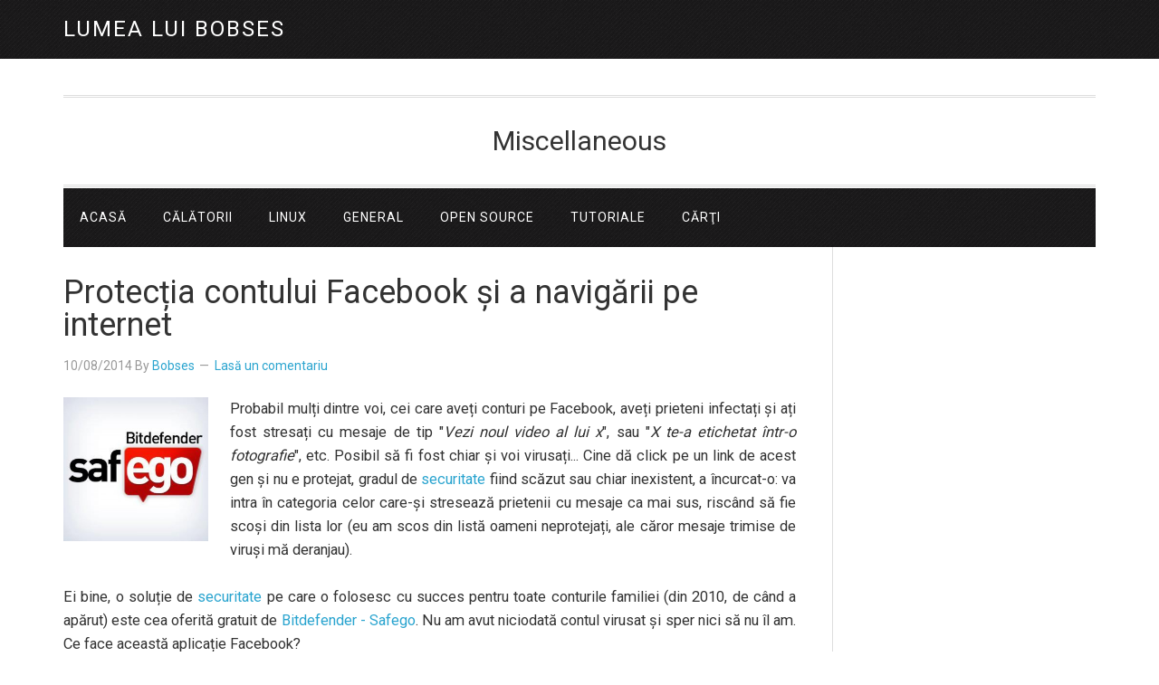

--- FILE ---
content_type: text/html; charset=UTF-8
request_url: https://www.bobses.eu/2014/08/10/protectia-contului-facebook-si-a-navigarii-pe-internet/
body_size: 22448
content:
<!DOCTYPE html>
<html lang="ro-RO">
<head >
<meta charset="UTF-8" />
<meta name="viewport" content="width=device-width, initial-scale=1" />
<meta name='robots' content='index, follow, max-image-preview:large, max-snippet:-1, max-video-preview:-1' />

	<!-- This site is optimized with the Yoast SEO plugin v26.7 - https://yoast.com/wordpress/plugins/seo/ -->
	<title>Protecția contului Facebook și a navigării pe internet - Lumea lui Bobses</title>
	<link rel="canonical" href="https://www.bobses.eu/2014/08/10/protectia-contului-facebook-si-a-navigarii-pe-internet/" />
	<meta property="og:locale" content="ro_RO" />
	<meta property="og:type" content="article" />
	<meta property="og:title" content="Protecția contului Facebook și a navigării pe internet - Lumea lui Bobses" />
	<meta property="og:description" content="Două metode de protecție care nu trebuie să lipsească niciunui utilizator de internet!" />
	<meta property="og:url" content="https://www.bobses.eu/2014/08/10/protectia-contului-facebook-si-a-navigarii-pe-internet/" />
	<meta property="og:site_name" content="Lumea lui Bobses" />
	<meta property="article:publisher" content="https://www.facebook.com/lumea.lui.bobses/" />
	<meta property="article:author" content="https://www.facebook.com/lumea.lui.bobses/" />
	<meta property="article:published_time" content="2014-08-10T09:53:20+00:00" />
	<meta property="article:modified_time" content="2016-08-25T18:52:15+00:00" />
	<meta property="og:image" content="https://www.bobses.eu/wp-content/uploads/2014/08/bidefender-safego.jpg" />
	<meta property="og:image:width" content="500" />
	<meta property="og:image:height" content="497" />
	<meta property="og:image:type" content="image/jpeg" />
	<meta name="author" content="Bobses" />
	<meta name="twitter:card" content="summary_large_image" />
	<meta name="twitter:creator" content="@mafteip" />
	<meta name="twitter:site" content="@mafteip" />
	<meta name="twitter:label1" content="Scris de" />
	<meta name="twitter:data1" content="Bobses" />
	<meta name="twitter:label2" content="Timp estimat pentru citire" />
	<meta name="twitter:data2" content="2 minute" />
	<script type="application/ld+json" class="yoast-schema-graph">{"@context":"https://schema.org","@graph":[{"@type":"Article","@id":"https://www.bobses.eu/2014/08/10/protectia-contului-facebook-si-a-navigarii-pe-internet/#article","isPartOf":{"@id":"https://www.bobses.eu/2014/08/10/protectia-contului-facebook-si-a-navigarii-pe-internet/"},"author":{"name":"Bobses","@id":"https://www.bobses.eu/#/schema/person/74db71fcf4e9641058a9fdd2a58f320f"},"headline":"Protecția contului Facebook și a navigării pe internet","datePublished":"2014-08-10T09:53:20+00:00","dateModified":"2016-08-25T18:52:15+00:00","mainEntityOfPage":{"@id":"https://www.bobses.eu/2014/08/10/protectia-contului-facebook-si-a-navigarii-pe-internet/"},"wordCount":381,"commentCount":0,"publisher":{"@id":"https://www.bobses.eu/#/schema/person/74db71fcf4e9641058a9fdd2a58f320f"},"image":{"@id":"https://www.bobses.eu/2014/08/10/protectia-contului-facebook-si-a-navigarii-pe-internet/#primaryimage"},"thumbnailUrl":"https://www.bobses.eu/wp-content/uploads/2014/08/bidefender-safego.jpg","keywords":["anitvirus","antimalware","antipishing","antispam","Bitdefender","Facebook","Google Chrome","internet","Mozilla Firefox","Safego","securitate","TrafficLight"],"articleSection":["General"],"inLanguage":"ro-RO","potentialAction":[{"@type":"CommentAction","name":"Comment","target":["https://www.bobses.eu/2014/08/10/protectia-contului-facebook-si-a-navigarii-pe-internet/#respond"]}]},{"@type":"WebPage","@id":"https://www.bobses.eu/2014/08/10/protectia-contului-facebook-si-a-navigarii-pe-internet/","url":"https://www.bobses.eu/2014/08/10/protectia-contului-facebook-si-a-navigarii-pe-internet/","name":"Protecția contului Facebook și a navigării pe internet - Lumea lui Bobses","isPartOf":{"@id":"https://www.bobses.eu/#website"},"primaryImageOfPage":{"@id":"https://www.bobses.eu/2014/08/10/protectia-contului-facebook-si-a-navigarii-pe-internet/#primaryimage"},"image":{"@id":"https://www.bobses.eu/2014/08/10/protectia-contului-facebook-si-a-navigarii-pe-internet/#primaryimage"},"thumbnailUrl":"https://www.bobses.eu/wp-content/uploads/2014/08/bidefender-safego.jpg","datePublished":"2014-08-10T09:53:20+00:00","dateModified":"2016-08-25T18:52:15+00:00","breadcrumb":{"@id":"https://www.bobses.eu/2014/08/10/protectia-contului-facebook-si-a-navigarii-pe-internet/#breadcrumb"},"inLanguage":"ro-RO","potentialAction":[{"@type":"ReadAction","target":["https://www.bobses.eu/2014/08/10/protectia-contului-facebook-si-a-navigarii-pe-internet/"]}]},{"@type":"ImageObject","inLanguage":"ro-RO","@id":"https://www.bobses.eu/2014/08/10/protectia-contului-facebook-si-a-navigarii-pe-internet/#primaryimage","url":"https://www.bobses.eu/wp-content/uploads/2014/08/bidefender-safego.jpg","contentUrl":"https://www.bobses.eu/wp-content/uploads/2014/08/bidefender-safego.jpg","width":500,"height":497},{"@type":"BreadcrumbList","@id":"https://www.bobses.eu/2014/08/10/protectia-contului-facebook-si-a-navigarii-pe-internet/#breadcrumb","itemListElement":[{"@type":"ListItem","position":1,"name":"Prima pagină","item":"https://www.bobses.eu/"},{"@type":"ListItem","position":2,"name":"Protecția contului Facebook și a navigării pe internet"}]},{"@type":"WebSite","@id":"https://www.bobses.eu/#website","url":"https://www.bobses.eu/","name":"Lumea lui Bobses","description":"Miscellaneous","publisher":{"@id":"https://www.bobses.eu/#/schema/person/74db71fcf4e9641058a9fdd2a58f320f"},"potentialAction":[{"@type":"SearchAction","target":{"@type":"EntryPoint","urlTemplate":"https://www.bobses.eu/?s={search_term_string}"},"query-input":{"@type":"PropertyValueSpecification","valueRequired":true,"valueName":"search_term_string"}}],"inLanguage":"ro-RO"},{"@type":["Person","Organization"],"@id":"https://www.bobses.eu/#/schema/person/74db71fcf4e9641058a9fdd2a58f320f","name":"Bobses","image":{"@type":"ImageObject","inLanguage":"ro-RO","@id":"https://www.bobses.eu/#/schema/person/image/","url":"https://www.bobses.eu/wp-content/uploads/2016/08/linux-tux.png","contentUrl":"https://www.bobses.eu/wp-content/uploads/2016/08/linux-tux.png","width":512,"height":512,"caption":"Bobses"},"logo":{"@id":"https://www.bobses.eu/#/schema/person/image/"},"sameAs":["https://www.bobses.eu","https://www.facebook.com/lumea.lui.bobses/"]}]}</script>
	<!-- / Yoast SEO plugin. -->


<link rel='dns-prefetch' href='//stats.wp.com' />
<link rel='dns-prefetch' href='//fonts.googleapis.com' />
<link rel='dns-prefetch' href='//jetpack.wordpress.com' />
<link rel='dns-prefetch' href='//s0.wp.com' />
<link rel='dns-prefetch' href='//public-api.wordpress.com' />
<link rel='dns-prefetch' href='//0.gravatar.com' />
<link rel='dns-prefetch' href='//1.gravatar.com' />
<link rel='dns-prefetch' href='//2.gravatar.com' />
<link rel='dns-prefetch' href='//v0.wordpress.com' />
<link rel="alternate" type="application/rss+xml" title="Lumea lui Bobses &raquo; Flux" href="https://www.bobses.eu/feed/" />
<link rel="alternate" type="application/rss+xml" title="Lumea lui Bobses &raquo; Flux comentarii" href="https://www.bobses.eu/comments/feed/" />
<link rel="alternate" type="application/rss+xml" title="Flux comentarii Lumea lui Bobses &raquo; Protecția contului Facebook și a navigării pe internet" href="https://www.bobses.eu/2014/08/10/protectia-contului-facebook-si-a-navigarii-pe-internet/feed/" />
<link rel="alternate" title="oEmbed (JSON)" type="application/json+oembed" href="https://www.bobses.eu/wp-json/oembed/1.0/embed?url=https%3A%2F%2Fwww.bobses.eu%2F2014%2F08%2F10%2Fprotectia-contului-facebook-si-a-navigarii-pe-internet%2F" />
<link rel="alternate" title="oEmbed (XML)" type="text/xml+oembed" href="https://www.bobses.eu/wp-json/oembed/1.0/embed?url=https%3A%2F%2Fwww.bobses.eu%2F2014%2F08%2F10%2Fprotectia-contului-facebook-si-a-navigarii-pe-internet%2F&#038;format=xml" />
<style id='wp-img-auto-sizes-contain-inline-css' type='text/css'>
img:is([sizes=auto i],[sizes^="auto," i]){contain-intrinsic-size:3000px 1500px}
/*# sourceURL=wp-img-auto-sizes-contain-inline-css */
</style>
<link rel='stylesheet' id='jetpack_related-posts-css' href='https://www.bobses.eu/wp-content/plugins/jetpack/modules/related-posts/related-posts.css?ver=20240116' type='text/css' media='all' />
<link rel='stylesheet' id='eleven40-pro-theme-css' href='https://www.bobses.eu/wp-content/themes/eleven40-pro/style.css?ver=2.0' type='text/css' media='all' />
<style id='wp-emoji-styles-inline-css' type='text/css'>

	img.wp-smiley, img.emoji {
		display: inline !important;
		border: none !important;
		box-shadow: none !important;
		height: 1em !important;
		width: 1em !important;
		margin: 0 0.07em !important;
		vertical-align: -0.1em !important;
		background: none !important;
		padding: 0 !important;
	}
/*# sourceURL=wp-emoji-styles-inline-css */
</style>
<style id='wp-block-library-inline-css' type='text/css'>
:root{--wp-block-synced-color:#7a00df;--wp-block-synced-color--rgb:122,0,223;--wp-bound-block-color:var(--wp-block-synced-color);--wp-editor-canvas-background:#ddd;--wp-admin-theme-color:#007cba;--wp-admin-theme-color--rgb:0,124,186;--wp-admin-theme-color-darker-10:#006ba1;--wp-admin-theme-color-darker-10--rgb:0,107,160.5;--wp-admin-theme-color-darker-20:#005a87;--wp-admin-theme-color-darker-20--rgb:0,90,135;--wp-admin-border-width-focus:2px}@media (min-resolution:192dpi){:root{--wp-admin-border-width-focus:1.5px}}.wp-element-button{cursor:pointer}:root .has-very-light-gray-background-color{background-color:#eee}:root .has-very-dark-gray-background-color{background-color:#313131}:root .has-very-light-gray-color{color:#eee}:root .has-very-dark-gray-color{color:#313131}:root .has-vivid-green-cyan-to-vivid-cyan-blue-gradient-background{background:linear-gradient(135deg,#00d084,#0693e3)}:root .has-purple-crush-gradient-background{background:linear-gradient(135deg,#34e2e4,#4721fb 50%,#ab1dfe)}:root .has-hazy-dawn-gradient-background{background:linear-gradient(135deg,#faaca8,#dad0ec)}:root .has-subdued-olive-gradient-background{background:linear-gradient(135deg,#fafae1,#67a671)}:root .has-atomic-cream-gradient-background{background:linear-gradient(135deg,#fdd79a,#004a59)}:root .has-nightshade-gradient-background{background:linear-gradient(135deg,#330968,#31cdcf)}:root .has-midnight-gradient-background{background:linear-gradient(135deg,#020381,#2874fc)}:root{--wp--preset--font-size--normal:16px;--wp--preset--font-size--huge:42px}.has-regular-font-size{font-size:1em}.has-larger-font-size{font-size:2.625em}.has-normal-font-size{font-size:var(--wp--preset--font-size--normal)}.has-huge-font-size{font-size:var(--wp--preset--font-size--huge)}.has-text-align-center{text-align:center}.has-text-align-left{text-align:left}.has-text-align-right{text-align:right}.has-fit-text{white-space:nowrap!important}#end-resizable-editor-section{display:none}.aligncenter{clear:both}.items-justified-left{justify-content:flex-start}.items-justified-center{justify-content:center}.items-justified-right{justify-content:flex-end}.items-justified-space-between{justify-content:space-between}.screen-reader-text{border:0;clip-path:inset(50%);height:1px;margin:-1px;overflow:hidden;padding:0;position:absolute;width:1px;word-wrap:normal!important}.screen-reader-text:focus{background-color:#ddd;clip-path:none;color:#444;display:block;font-size:1em;height:auto;left:5px;line-height:normal;padding:15px 23px 14px;text-decoration:none;top:5px;width:auto;z-index:100000}html :where(.has-border-color){border-style:solid}html :where([style*=border-top-color]){border-top-style:solid}html :where([style*=border-right-color]){border-right-style:solid}html :where([style*=border-bottom-color]){border-bottom-style:solid}html :where([style*=border-left-color]){border-left-style:solid}html :where([style*=border-width]){border-style:solid}html :where([style*=border-top-width]){border-top-style:solid}html :where([style*=border-right-width]){border-right-style:solid}html :where([style*=border-bottom-width]){border-bottom-style:solid}html :where([style*=border-left-width]){border-left-style:solid}html :where(img[class*=wp-image-]){height:auto;max-width:100%}:where(figure){margin:0 0 1em}html :where(.is-position-sticky){--wp-admin--admin-bar--position-offset:var(--wp-admin--admin-bar--height,0px)}@media screen and (max-width:600px){html :where(.is-position-sticky){--wp-admin--admin-bar--position-offset:0px}}

/*# sourceURL=wp-block-library-inline-css */
</style><style id='global-styles-inline-css' type='text/css'>
:root{--wp--preset--aspect-ratio--square: 1;--wp--preset--aspect-ratio--4-3: 4/3;--wp--preset--aspect-ratio--3-4: 3/4;--wp--preset--aspect-ratio--3-2: 3/2;--wp--preset--aspect-ratio--2-3: 2/3;--wp--preset--aspect-ratio--16-9: 16/9;--wp--preset--aspect-ratio--9-16: 9/16;--wp--preset--color--black: #000000;--wp--preset--color--cyan-bluish-gray: #abb8c3;--wp--preset--color--white: #ffffff;--wp--preset--color--pale-pink: #f78da7;--wp--preset--color--vivid-red: #cf2e2e;--wp--preset--color--luminous-vivid-orange: #ff6900;--wp--preset--color--luminous-vivid-amber: #fcb900;--wp--preset--color--light-green-cyan: #7bdcb5;--wp--preset--color--vivid-green-cyan: #00d084;--wp--preset--color--pale-cyan-blue: #8ed1fc;--wp--preset--color--vivid-cyan-blue: #0693e3;--wp--preset--color--vivid-purple: #9b51e0;--wp--preset--gradient--vivid-cyan-blue-to-vivid-purple: linear-gradient(135deg,rgb(6,147,227) 0%,rgb(155,81,224) 100%);--wp--preset--gradient--light-green-cyan-to-vivid-green-cyan: linear-gradient(135deg,rgb(122,220,180) 0%,rgb(0,208,130) 100%);--wp--preset--gradient--luminous-vivid-amber-to-luminous-vivid-orange: linear-gradient(135deg,rgb(252,185,0) 0%,rgb(255,105,0) 100%);--wp--preset--gradient--luminous-vivid-orange-to-vivid-red: linear-gradient(135deg,rgb(255,105,0) 0%,rgb(207,46,46) 100%);--wp--preset--gradient--very-light-gray-to-cyan-bluish-gray: linear-gradient(135deg,rgb(238,238,238) 0%,rgb(169,184,195) 100%);--wp--preset--gradient--cool-to-warm-spectrum: linear-gradient(135deg,rgb(74,234,220) 0%,rgb(151,120,209) 20%,rgb(207,42,186) 40%,rgb(238,44,130) 60%,rgb(251,105,98) 80%,rgb(254,248,76) 100%);--wp--preset--gradient--blush-light-purple: linear-gradient(135deg,rgb(255,206,236) 0%,rgb(152,150,240) 100%);--wp--preset--gradient--blush-bordeaux: linear-gradient(135deg,rgb(254,205,165) 0%,rgb(254,45,45) 50%,rgb(107,0,62) 100%);--wp--preset--gradient--luminous-dusk: linear-gradient(135deg,rgb(255,203,112) 0%,rgb(199,81,192) 50%,rgb(65,88,208) 100%);--wp--preset--gradient--pale-ocean: linear-gradient(135deg,rgb(255,245,203) 0%,rgb(182,227,212) 50%,rgb(51,167,181) 100%);--wp--preset--gradient--electric-grass: linear-gradient(135deg,rgb(202,248,128) 0%,rgb(113,206,126) 100%);--wp--preset--gradient--midnight: linear-gradient(135deg,rgb(2,3,129) 0%,rgb(40,116,252) 100%);--wp--preset--font-size--small: 13px;--wp--preset--font-size--medium: 20px;--wp--preset--font-size--large: 36px;--wp--preset--font-size--x-large: 42px;--wp--preset--spacing--20: 0.44rem;--wp--preset--spacing--30: 0.67rem;--wp--preset--spacing--40: 1rem;--wp--preset--spacing--50: 1.5rem;--wp--preset--spacing--60: 2.25rem;--wp--preset--spacing--70: 3.38rem;--wp--preset--spacing--80: 5.06rem;--wp--preset--shadow--natural: 6px 6px 9px rgba(0, 0, 0, 0.2);--wp--preset--shadow--deep: 12px 12px 50px rgba(0, 0, 0, 0.4);--wp--preset--shadow--sharp: 6px 6px 0px rgba(0, 0, 0, 0.2);--wp--preset--shadow--outlined: 6px 6px 0px -3px rgb(255, 255, 255), 6px 6px rgb(0, 0, 0);--wp--preset--shadow--crisp: 6px 6px 0px rgb(0, 0, 0);}:where(.is-layout-flex){gap: 0.5em;}:where(.is-layout-grid){gap: 0.5em;}body .is-layout-flex{display: flex;}.is-layout-flex{flex-wrap: wrap;align-items: center;}.is-layout-flex > :is(*, div){margin: 0;}body .is-layout-grid{display: grid;}.is-layout-grid > :is(*, div){margin: 0;}:where(.wp-block-columns.is-layout-flex){gap: 2em;}:where(.wp-block-columns.is-layout-grid){gap: 2em;}:where(.wp-block-post-template.is-layout-flex){gap: 1.25em;}:where(.wp-block-post-template.is-layout-grid){gap: 1.25em;}.has-black-color{color: var(--wp--preset--color--black) !important;}.has-cyan-bluish-gray-color{color: var(--wp--preset--color--cyan-bluish-gray) !important;}.has-white-color{color: var(--wp--preset--color--white) !important;}.has-pale-pink-color{color: var(--wp--preset--color--pale-pink) !important;}.has-vivid-red-color{color: var(--wp--preset--color--vivid-red) !important;}.has-luminous-vivid-orange-color{color: var(--wp--preset--color--luminous-vivid-orange) !important;}.has-luminous-vivid-amber-color{color: var(--wp--preset--color--luminous-vivid-amber) !important;}.has-light-green-cyan-color{color: var(--wp--preset--color--light-green-cyan) !important;}.has-vivid-green-cyan-color{color: var(--wp--preset--color--vivid-green-cyan) !important;}.has-pale-cyan-blue-color{color: var(--wp--preset--color--pale-cyan-blue) !important;}.has-vivid-cyan-blue-color{color: var(--wp--preset--color--vivid-cyan-blue) !important;}.has-vivid-purple-color{color: var(--wp--preset--color--vivid-purple) !important;}.has-black-background-color{background-color: var(--wp--preset--color--black) !important;}.has-cyan-bluish-gray-background-color{background-color: var(--wp--preset--color--cyan-bluish-gray) !important;}.has-white-background-color{background-color: var(--wp--preset--color--white) !important;}.has-pale-pink-background-color{background-color: var(--wp--preset--color--pale-pink) !important;}.has-vivid-red-background-color{background-color: var(--wp--preset--color--vivid-red) !important;}.has-luminous-vivid-orange-background-color{background-color: var(--wp--preset--color--luminous-vivid-orange) !important;}.has-luminous-vivid-amber-background-color{background-color: var(--wp--preset--color--luminous-vivid-amber) !important;}.has-light-green-cyan-background-color{background-color: var(--wp--preset--color--light-green-cyan) !important;}.has-vivid-green-cyan-background-color{background-color: var(--wp--preset--color--vivid-green-cyan) !important;}.has-pale-cyan-blue-background-color{background-color: var(--wp--preset--color--pale-cyan-blue) !important;}.has-vivid-cyan-blue-background-color{background-color: var(--wp--preset--color--vivid-cyan-blue) !important;}.has-vivid-purple-background-color{background-color: var(--wp--preset--color--vivid-purple) !important;}.has-black-border-color{border-color: var(--wp--preset--color--black) !important;}.has-cyan-bluish-gray-border-color{border-color: var(--wp--preset--color--cyan-bluish-gray) !important;}.has-white-border-color{border-color: var(--wp--preset--color--white) !important;}.has-pale-pink-border-color{border-color: var(--wp--preset--color--pale-pink) !important;}.has-vivid-red-border-color{border-color: var(--wp--preset--color--vivid-red) !important;}.has-luminous-vivid-orange-border-color{border-color: var(--wp--preset--color--luminous-vivid-orange) !important;}.has-luminous-vivid-amber-border-color{border-color: var(--wp--preset--color--luminous-vivid-amber) !important;}.has-light-green-cyan-border-color{border-color: var(--wp--preset--color--light-green-cyan) !important;}.has-vivid-green-cyan-border-color{border-color: var(--wp--preset--color--vivid-green-cyan) !important;}.has-pale-cyan-blue-border-color{border-color: var(--wp--preset--color--pale-cyan-blue) !important;}.has-vivid-cyan-blue-border-color{border-color: var(--wp--preset--color--vivid-cyan-blue) !important;}.has-vivid-purple-border-color{border-color: var(--wp--preset--color--vivid-purple) !important;}.has-vivid-cyan-blue-to-vivid-purple-gradient-background{background: var(--wp--preset--gradient--vivid-cyan-blue-to-vivid-purple) !important;}.has-light-green-cyan-to-vivid-green-cyan-gradient-background{background: var(--wp--preset--gradient--light-green-cyan-to-vivid-green-cyan) !important;}.has-luminous-vivid-amber-to-luminous-vivid-orange-gradient-background{background: var(--wp--preset--gradient--luminous-vivid-amber-to-luminous-vivid-orange) !important;}.has-luminous-vivid-orange-to-vivid-red-gradient-background{background: var(--wp--preset--gradient--luminous-vivid-orange-to-vivid-red) !important;}.has-very-light-gray-to-cyan-bluish-gray-gradient-background{background: var(--wp--preset--gradient--very-light-gray-to-cyan-bluish-gray) !important;}.has-cool-to-warm-spectrum-gradient-background{background: var(--wp--preset--gradient--cool-to-warm-spectrum) !important;}.has-blush-light-purple-gradient-background{background: var(--wp--preset--gradient--blush-light-purple) !important;}.has-blush-bordeaux-gradient-background{background: var(--wp--preset--gradient--blush-bordeaux) !important;}.has-luminous-dusk-gradient-background{background: var(--wp--preset--gradient--luminous-dusk) !important;}.has-pale-ocean-gradient-background{background: var(--wp--preset--gradient--pale-ocean) !important;}.has-electric-grass-gradient-background{background: var(--wp--preset--gradient--electric-grass) !important;}.has-midnight-gradient-background{background: var(--wp--preset--gradient--midnight) !important;}.has-small-font-size{font-size: var(--wp--preset--font-size--small) !important;}.has-medium-font-size{font-size: var(--wp--preset--font-size--medium) !important;}.has-large-font-size{font-size: var(--wp--preset--font-size--large) !important;}.has-x-large-font-size{font-size: var(--wp--preset--font-size--x-large) !important;}
/*# sourceURL=global-styles-inline-css */
</style>

<style id='classic-theme-styles-inline-css' type='text/css'>
/*! This file is auto-generated */
.wp-block-button__link{color:#fff;background-color:#32373c;border-radius:9999px;box-shadow:none;text-decoration:none;padding:calc(.667em + 2px) calc(1.333em + 2px);font-size:1.125em}.wp-block-file__button{background:#32373c;color:#fff;text-decoration:none}
/*# sourceURL=/wp-includes/css/classic-themes.min.css */
</style>
<link rel='stylesheet' id='pgc-simply-gallery-plugin-lightbox-style-css' href='https://www.bobses.eu/wp-content/plugins/simply-gallery-block/plugins/pgc_sgb_lightbox.min.style.css?ver=3.3.2' type='text/css' media='all' />
<link rel='stylesheet' id='eu-cookies-bar-icons-css' href='https://www.bobses.eu/wp-content/plugins/eu-cookies-bar/css/eu-cookies-bar-icons.min.css?ver=1.0.19' type='text/css' media='all' />
<link rel='stylesheet' id='eu-cookies-bar-style-css' href='https://www.bobses.eu/wp-content/plugins/eu-cookies-bar/css/eu-cookies-bar.min.css?ver=1.0.19' type='text/css' media='all' />
<style id='eu-cookies-bar-style-inline-css' type='text/css'>
.eu-cookies-bar-cookies-bar-wrap{font-size:14px;color:#ffffff;background:rgba(0,0,0,0.7);}.eu-cookies-bar-cookies-bar-button-accept{color:#ffffff;background:#0ec50e;}.eu-cookies-bar-cookies-bar-settings-header{color:#ffffff;background:#249fd0;}.eu-cookies-bar-cookies-bar-settings-save-button{color:#ffffff;background:#249fd0;}.eu-cookies-bar-cookies-bar-settings-accept-button{color:#ffffff;background:#0ec50e;}.eu-cookies-bar-cookies-bar-settings-decline-button{color:#ffffff;background:#ff6666;}
/*# sourceURL=eu-cookies-bar-style-inline-css */
</style>
<link rel='stylesheet' id='google-font-css' href='//fonts.googleapis.com/css?family=Lora%3A400%2C700%7COswald%3A400&#038;ver=3.6.1' type='text/css' media='all' />
<link rel='stylesheet' id='jetpack-subscriptions-css' href='https://www.bobses.eu/wp-content/plugins/jetpack/_inc/build/subscriptions/subscriptions.min.css?ver=15.4' type='text/css' media='all' />
<style id='jetpack_facebook_likebox-inline-css' type='text/css'>
.widget_facebook_likebox {
	overflow: hidden;
}

/*# sourceURL=https://www.bobses.eu/wp-content/plugins/jetpack/modules/widgets/facebook-likebox/style.css */
</style>
<link rel='stylesheet' id='slb_core-css' href='https://www.bobses.eu/wp-content/plugins/simple-lightbox/client/css/app.css?ver=2.9.4' type='text/css' media='all' />
<link rel='stylesheet' id='tablepress-default-css' href='https://www.bobses.eu/wp-content/plugins/tablepress/css/build/default.css?ver=3.2.6' type='text/css' media='all' />
<link rel='stylesheet' id='sharedaddy-css' href='https://www.bobses.eu/wp-content/plugins/jetpack/modules/sharedaddy/sharing.css?ver=15.4' type='text/css' media='all' />
<link rel='stylesheet' id='social-logos-css' href='https://www.bobses.eu/wp-content/plugins/jetpack/_inc/social-logos/social-logos.min.css?ver=15.4' type='text/css' media='all' />
<script type="58eef32687077ee95ca9ddb4-text/javascript" id="jetpack_related-posts-js-extra">
/* <![CDATA[ */
var related_posts_js_options = {"post_heading":"h4"};
//# sourceURL=jetpack_related-posts-js-extra
/* ]]> */
</script>
<script type="58eef32687077ee95ca9ddb4-text/javascript" src="https://www.bobses.eu/wp-content/plugins/jetpack/_inc/build/related-posts/related-posts.min.js?ver=20240116" id="jetpack_related-posts-js"></script>
<script type="58eef32687077ee95ca9ddb4-text/javascript" src="https://www.bobses.eu/wp-includes/js/jquery/jquery.min.js?ver=3.7.1" id="jquery-core-js"></script>
<script type="58eef32687077ee95ca9ddb4-text/javascript" src="https://www.bobses.eu/wp-includes/js/jquery/jquery-migrate.min.js?ver=3.4.1" id="jquery-migrate-js"></script>
<script type="58eef32687077ee95ca9ddb4-text/javascript" id="eu-cookies-bar-script-js-extra">
/* <![CDATA[ */
var eu_cookies_bar_params = {"cookies_bar_on_close":"none","cookies_bar_on_scroll":"none","cookies_bar_on_page_redirect":"none","block_until_accept":"","display_delay":"0","dismiss_timeout":"","strictly_necessary":["wordpress_test_cookie","woocommerce_cart_hash"],"strictly_necessary_family":["PHPSESSID","wordpress_sec_","wp-settings-","wordpress_logged_in_","wp_woocommerce_session_"],"expire_time":"1784574036","cookiepath":"/","user_cookies_settings_enable":"1"};
//# sourceURL=eu-cookies-bar-script-js-extra
/* ]]> */
</script>
<script type="58eef32687077ee95ca9ddb4-text/javascript" src="https://www.bobses.eu/wp-content/plugins/eu-cookies-bar/js/eu-cookies-bar.min.js?ver=1.0.19" id="eu-cookies-bar-script-js"></script>
<link rel="https://api.w.org/" href="https://www.bobses.eu/wp-json/" /><link rel="alternate" title="JSON" type="application/json" href="https://www.bobses.eu/wp-json/wp/v2/posts/2119" /><link rel="EditURI" type="application/rsd+xml" title="RSD" href="https://www.bobses.eu/xmlrpc.php?rsd" />
<meta name="generator" content="WordPress 6.9" />
<link rel='shortlink' href='https://wp.me/p2GBp1-yb' />
<noscript><style>.simply-gallery-amp{ display: block !important; }</style></noscript><noscript><style>.sgb-preloader{ display: none !important; }</style></noscript>	<style>img#wpstats{display:none}</style>
		<link rel="icon" href="https://www.bobses.eu/wp-content/themes/eleven40-pro/images/favicon.ico" />
<link rel="pingback" href="https://www.bobses.eu/xmlrpc.php" />
<script async src="//pagead2.googlesyndication.com/pagead/js/adsbygoogle.js" type="58eef32687077ee95ca9ddb4-text/javascript"></script>
<script type="58eef32687077ee95ca9ddb4-text/javascript">
     (adsbygoogle = window.adsbygoogle || []).push({
          google_ad_client: "ca-pub-6022027034093595",
          enable_page_level_ads: true
     });
</script>
<script async src="https://pagead2.googlesyndication.com/pagead/js/adsbygoogle.js" type="58eef32687077ee95ca9ddb4-text/javascript"></script>
<script type="58eef32687077ee95ca9ddb4-text/javascript">
(adsbygoogle = window.adsbygoogle || []).push({
google_ad_client: "ca-pub-6022027034093595",
enable_page_level_ads: true,
tag_partner: "genesis"
});
</script><meta name="facebook-domain-verification" content="gfiwunb243m9wbed5uad0d91nnaab1" />

<!-- Facebook Pixel Code -->
<script type="58eef32687077ee95ca9ddb4-text/javascript">
!function(f,b,e,v,n,t,s){if(f.fbq)return;n=f.fbq=function(){n.callMethod?
n.callMethod.apply(n,arguments):n.queue.push(arguments)};if(!f._fbq)f._fbq=n;
n.push=n;n.loaded=!0;n.version='2.0';n.queue=[];t=b.createElement(e);t.async=!0;
t.src=v;s=b.getElementsByTagName(e)[0];s.parentNode.insertBefore(t,s)}(window,
document,'script','https://connect.facebook.net/en_US/fbevents.js');
fbq('init', '488449651325753');
fbq('track', 'PageView');
</script>
<noscript><img height="1" width="1" style="display:none"
src="https://www.facebook.com/tr?id=488449651325753&ev=PageView&noscript=1"
/></noscript>
<!-- DO NOT MODIFY -->
<!-- End Facebook Pixel Code -->

<!-- Import font Roboto -->
<link href="https://fonts.googleapis.com/css?family=Roboto:400,500" rel="stylesheet">
<style type="text/css">.recentcomments a{display:inline !important;padding:0 !important;margin:0 !important;}</style><style type="text/css">.blue-message {
background: none repeat scroll 0 0 #3399ff;
color: #ffffff;
text-shadow: none;
font-size: 14px;
line-height: 24px;
padding: 10px;
}.green-message {
background: none repeat scroll 0 0 #8cc14c;
color: #ffffff;
text-shadow: none;
font-size: 14px;
line-height: 24px;
padding: 10px;
}.orange-message {
background: none repeat scroll 0 0 #faa732;
color: #ffffff;
text-shadow: none;
font-size: 14px;
line-height: 24px;
padding: 10px;
}.red-message {
background: none repeat scroll 0 0 #da4d31;
color: #ffffff;
text-shadow: none;
font-size: 14px;
line-height: 24px;
padding: 10px;
}.grey-message {
background: none repeat scroll 0 0 #53555c;
color: #ffffff;
text-shadow: none;
font-size: 14px;
line-height: 24px;
padding: 10px;
}.left-block {
background: none repeat scroll 0 0px, radial-gradient(ellipse at center center, #ffffff 0%, #f2f2f2 100%) repeat scroll 0 0 rgba(0, 0, 0, 0);
color: #8b8e97;
padding: 10px;
margin: 10px;
float: left;
}.right-block {
background: none repeat scroll 0 0px, radial-gradient(ellipse at center center, #ffffff 0%, #f2f2f2 100%) repeat scroll 0 0 rgba(0, 0, 0, 0);
color: #8b8e97;
padding: 10px;
margin: 10px;
float: right;
}.blockquotes {
background: none;
border-left: 5px solid #f1f1f1;
color: #8B8E97;
font-size: 14px;
font-style: italic;
line-height: 22px;
padding-left: 15px;
padding: 10px;
width: 60%;
float: left;
}</style></head>
<body class="wp-singular post-template-default single single-post postid-2119 single-format-standard wp-theme-genesis wp-child-theme-eleven40-pro custom-header content-sidebar genesis-breadcrumbs-hidden genesis-footer-widgets-visible eleven40-pro-blue"><div class="site-container"><header class="site-header"><div class="wrap"><div class="title-area"><p class="site-title"><a href="https://www.bobses.eu/">Lumea lui Bobses</a></p></div><div class="widget-area header-widget-area"></div></div></header><div class="site-inner"><div class="wrap"><p class="site-description">Miscellaneous</p><nav class="nav-primary" aria-label="Main"><div class="wrap"><ul id="menu-al-meu" class="menu genesis-nav-menu menu-primary"><li id="menu-item-5669" class="menu-item menu-item-type-custom menu-item-object-custom menu-item-home menu-item-5669"><a href="https://www.bobses.eu"><span >Acasă</span></a></li>
<li id="menu-item-9833" class="menu-item menu-item-type-taxonomy menu-item-object-category menu-item-9833"><a href="https://www.bobses.eu/category/calatorii/"><span >Călătorii</span></a></li>
<li id="menu-item-7455" class="menu-item menu-item-type-custom menu-item-object-custom menu-item-7455"><a target="_blank" href="https://www.despre-linux.eu"><span >Linux</span></a></li>
<li id="menu-item-295" class="menu-item menu-item-type-taxonomy menu-item-object-category current-post-ancestor current-menu-parent current-post-parent menu-item-295"><a href="https://www.bobses.eu/category/general/"><span >General</span></a></li>
<li id="menu-item-6141" class="menu-item menu-item-type-taxonomy menu-item-object-category menu-item-6141"><a href="https://www.bobses.eu/category/open-source/"><span >Open source</span></a></li>
<li id="menu-item-6100" class="menu-item menu-item-type-taxonomy menu-item-object-category menu-item-6100"><a href="https://www.bobses.eu/category/tutoriale/"><span >Tutoriale</span></a></li>
<li id="menu-item-1353" class="menu-item menu-item-type-post_type menu-item-object-post menu-item-has-children menu-item-1353"><a href="https://www.bobses.eu/2014/02/26/carti-electronice/"><span >Cărţi</span></a>
<ul class="sub-menu">
	<li id="menu-item-10915" class="menu-item menu-item-type-custom menu-item-object-custom menu-item-10915"><a href="https://www.nytimes.com/interactive/2024/books/best-books-21st-century.html"><span >Cele mai bune cărți ale secolului 21</span></a></li>
</ul>
</li>
</ul></div></nav><div class="content-sidebar-wrap"><main class="content"><article class="post-2119 post type-post status-publish format-standard has-post-thumbnail category-general tag-anitvirus tag-antimalware tag-antipishing tag-antispam tag-bitdefender tag-facebook tag-google-chrome tag-internet-2 tag-mozilla-firefox tag-safego tag-securitate tag-trafficlight entry" aria-label="Protecția contului Facebook și a navigării pe internet"><header class="entry-header"><h1 class="entry-title">Protecția contului Facebook și a navigării pe internet</h1>
<p class="entry-meta"><time class="entry-time">10/08/2014</time> By <span class="entry-author"><a href="https://www.bobses.eu/author/bobses/" class="entry-author-link" rel="author"><span class="entry-author-name">Bobses</span></a></span> <span class="entry-comments-link"><a href="https://www.bobses.eu/2014/08/10/protectia-contului-facebook-si-a-navigarii-pe-internet/#respond">Lasă un comentariu</a></span> </p></header><div class="entry-content"><p style="text-align: justify;"><a href="http://bobses.eu/wp-content/uploads/2014/08/bidefender-safego.jpg" data-slb-active="1" data-slb-asset="9937260" data-slb-group="2119"><img decoding="async" class="alignleft  wp-image-2125" src="http://bobses.eu/wp-content/uploads/2014/08/bidefender-safego-300x298.jpg" alt="bidefender-safego" width="160" height="159" srcset="https://www.bobses.eu/wp-content/uploads/2014/08/bidefender-safego-300x298.jpg 300w, https://www.bobses.eu/wp-content/uploads/2014/08/bidefender-safego-150x150.jpg 150w, https://www.bobses.eu/wp-content/uploads/2014/08/bidefender-safego-50x50.jpg 50w, https://www.bobses.eu/wp-content/uploads/2014/08/bidefender-safego.jpg 500w" sizes="(max-width: 160px) 100vw, 160px" /></a>Probabil mulți dintre voi, cei care aveți conturi pe Facebook, aveți prieteni infectați și ați fost stresați cu mesaje de tip "<em>Vezi noul video al lui x</em>", sau "<em>X te-a etichetat într-o fotografie</em>", etc. Posibil să fi fost chiar și voi virusați... Cine dă click pe un link de acest gen și nu e protejat, gradul de <a href="https://profitshare.ro/l/780563" target="_blank">securitate</a> fiind scăzut sau chiar inexistent, a încurcat-o: va intra în categoria celor care-și stresează prietenii cu mesaje ca mai sus, riscând să fie scoși din lista lor (eu am scos din listă oameni neprotejați, ale căror mesaje trimise de viruși mă deranjau).</p>
<p style="text-align: justify;">Ei bine, o soluție de <a href="https://profitshare.ro/l/780563" target="_blank">securitate</a> pe care o folosesc cu succes pentru toate conturile familiei (din 2010, de când a apărut) este cea oferită gratuit de <a href="https://www.facebook.com/bitdefender.safego" target="_blank" rel="nofollow">Bitdefender - Safego</a>. Nu am avut niciodată contul virusat și sper nici să nu îl am. Ce face această aplicație Facebook?</p>
<blockquote>
<p style="text-align: justify;">Bitdefender Safego îți protejează contul Facebook de toate tipurile de infecții: scamuri, spamuri, malware și expuneri neautorizate de date private.</p>
</blockquote>
<p style="text-align: justify;">Tot ce trebuie să faci e să instalezi <a href="https://apps.facebook.com/bd-safego/" target="_blank" rel="nofollow">aplicația</a>, să-i faci câteva setări și gata!, ești protejat.</p>
<p style="text-align: justify;">A doua modalitate de protecție în timpul navigării este o extensie/plugin care se instalează în browserele Mozilla Firefox și Google Chrome/Chromium: <a href="https://profitshare.ro/l/780561" target="_blank">Bitdefender</a><strong> TrafficLight</strong>.</p>
<p style="text-align: justify;"><span id="more-2119"></span></p>
<blockquote>
<p style="text-align: justify;">TrafficLight vă asigură securitatea în timpul navigării cu un browser care are instalată această extensie. Pluginul adaugă un spor de securitate non-intruzivă în timpul navigării, fără să scadă viteza de încărcare a paginilor sau să consume resurse de sistem. Parțial, verificarea paginilor se face<em> în nori</em>, cu ajutorul unor sisteme inteligente, care vă protejează de fraude, pishing sau alte pagini periculoase.</p>
</blockquote>
<p style="text-align: justify;">Extensia poate fi instalată de <a href="https://chrome.google.com/webstore/detail/trafficlight/cfnpidifppmenkapgihekkeednfoenal" target="_blank" rel="nofollow">aici pentru Google Chrome</a> sau de <a href="https://addons.mozilla.org/ro/firefox/addon/trafficlight/" target="_blank" rel="nofollow">aici pentru Mozilla Firefox</a>.</p>
<p style="text-align: justify;"><span style="color: #800000; font-size: 12pt;"><strong><a href="https://profitshare.ro/l/780561" target="_blank">Bitdefender</a> - o soluție românească antivirus fiind, în acest moment, <a href="http://anti-virus-software-review.toptenreviews.com/" target="_blank" rel="nofollow">numărul 1 mondial</a> al soluțiilor de securitate, devansând nume de top! </strong></span></p>
<p style="text-align: justify;"><span style="font-size: 14pt;"><strong>Și nu uitați: cea mai sigură protecție <a href="https://profitshare.ro/l/780567" target="_blank">antivirus</a>, antimalware, etc. se află între calculator și scaun! Nu dați click pe toate linkurile care vi se par interesante!</strong></span></p>
<div class="sharedaddy sd-sharing-enabled"><div class="robots-nocontent sd-block sd-social sd-social-official sd-sharing"><h3 class="sd-title">Distribuie:</h3><div class="sd-content"><ul><li class="share-facebook"><div class="fb-share-button" data-href="https://www.bobses.eu/2014/08/10/protectia-contului-facebook-si-a-navigarii-pe-internet/" data-layout="button_count"></div></li><li class="share-twitter"><a href="https://twitter.com/share" class="twitter-share-button" data-url="https://www.bobses.eu/2014/08/10/protectia-contului-facebook-si-a-navigarii-pe-internet/" data-text="Protecția contului Facebook și a navigării pe internet" data-via="mafteip" >Tweet</a></li><li class="share-pinterest"><div class="pinterest_button"><a href="https://www.pinterest.com/pin/create/button/?url=https%3A%2F%2Fwww.bobses.eu%2F2014%2F08%2F10%2Fprotectia-contului-facebook-si-a-navigarii-pe-internet%2F&#038;media=https%3A%2F%2Fwww.bobses.eu%2Fwp-content%2Fuploads%2F2014%2F08%2Fbidefender-safego.jpg&#038;description=Protec%C8%9Bia%20contului%20Facebook%20%C8%99i%20a%20navig%C4%83rii%20pe%20internet" data-pin-do="buttonPin" data-pin-config="beside"><img src="//assets.pinterest.com/images/pidgets/pinit_fg_en_rect_gray_20.png" /></a></div></li><li><a href="#" class="sharing-anchor sd-button share-more"><span>Mai mult</span></a></li><li class="share-end"></li></ul><div class="sharing-hidden"><div class="inner" style="display: none;"><ul><li class="share-linkedin"><div class="linkedin_button"><script type="in/share" data-url="https://www.bobses.eu/2014/08/10/protectia-contului-facebook-si-a-navigarii-pe-internet/" data-counter="right"></script></div></li><li class="share-email"><a rel="nofollow noopener noreferrer" data-shared="sharing-email-2119" class="share-email sd-button" href="/cdn-cgi/l/email-protection#[base64]" target="_blank" aria-labelledby="sharing-email-2119" data-email-share-error-title="Ți-ai configurat emailul?" data-email-share-error-text="Dacă ai probleme la partajarea prin email, probabil nu ai configurat emailul pentru navigator. Poate trebuie să creezi singur un email nou." data-email-share-nonce="23f2b728cd" data-email-share-track-url="https://www.bobses.eu/2014/08/10/protectia-contului-facebook-si-a-navigarii-pe-internet/?share=email">
				<span id="sharing-email-2119" hidden>Dă clic pentru a trimite o legătură prin email unui prieten(Se deschide într-o fereastră nouă)</span>
				<span>Email</span>
			</a></li><li class="share-end"></li></ul></div></div></div></div></div>
<div id='jp-relatedposts' class='jp-relatedposts' >
	<h3 class="jp-relatedposts-headline"><em>Similare</em></h3>
</div><!--<rdf:RDF xmlns:rdf="http://www.w3.org/1999/02/22-rdf-syntax-ns#"
			xmlns:dc="http://purl.org/dc/elements/1.1/"
			xmlns:trackback="http://madskills.com/public/xml/rss/module/trackback/">
		<rdf:Description rdf:about="https://www.bobses.eu/2014/08/10/protectia-contului-facebook-si-a-navigarii-pe-internet/"
    dc:identifier="https://www.bobses.eu/2014/08/10/protectia-contului-facebook-si-a-navigarii-pe-internet/"
    dc:title="Protecția contului Facebook și a navigării pe internet"
    trackback:ping="https://www.bobses.eu/2014/08/10/protectia-contului-facebook-si-a-navigarii-pe-internet/trackback/" />
</rdf:RDF>-->
</div><footer class="entry-footer"><p class="entry-meta"><span class="entry-categories">Din categoria: <a href="https://www.bobses.eu/category/general/" rel="category tag">General</a></span> <span class="entry-tags">Etichete: <a href="https://www.bobses.eu/tag/anitvirus/" rel="tag">anitvirus</a>, <a href="https://www.bobses.eu/tag/antimalware/" rel="tag">antimalware</a>, <a href="https://www.bobses.eu/tag/antipishing/" rel="tag">antipishing</a>, <a href="https://www.bobses.eu/tag/antispam/" rel="tag">antispam</a>, <a href="https://www.bobses.eu/tag/bitdefender/" rel="tag">Bitdefender</a>, <a href="https://www.bobses.eu/tag/facebook/" rel="tag">Facebook</a>, <a href="https://www.bobses.eu/tag/google-chrome/" rel="tag">Google Chrome</a>, <a href="https://www.bobses.eu/tag/internet-2/" rel="tag">internet</a>, <a href="https://www.bobses.eu/tag/mozilla-firefox/" rel="tag">Mozilla Firefox</a>, <a href="https://www.bobses.eu/tag/safego/" rel="tag">Safego</a>, <a href="https://www.bobses.eu/tag/securitate/" rel="tag">securitate</a>, <a href="https://www.bobses.eu/tag/trafficlight/" rel="tag">TrafficLight</a></span></p></footer></article>
		<div id="respond" class="comment-respond">
			<h3 id="reply-title" class="comment-reply-title">Dă-ți cu părerea<small><a rel="nofollow" id="cancel-comment-reply-link" href="/2014/08/10/protectia-contului-facebook-si-a-navigarii-pe-internet/#respond" style="display:none;">Anulează răspunsul</a></small></h3>			<form id="commentform" class="comment-form">
				<iframe
					title="Formular de comentarii"
					src="https://jetpack.wordpress.com/jetpack-comment/?blogid=39706227&#038;postid=2119&#038;comment_registration=0&#038;require_name_email=1&#038;stc_enabled=1&#038;stb_enabled=1&#038;show_avatars=1&#038;avatar_default=mystery&#038;greeting=D%C4%83-%C8%9Bi+cu+p%C4%83rerea&#038;jetpack_comments_nonce=06c5dfc1dd&#038;greeting_reply=R%C4%83spunde-i+lui+%25s&#038;color_scheme=light&#038;lang=ro_RO&#038;jetpack_version=15.4&#038;iframe_unique_id=1&#038;show_cookie_consent=10&#038;has_cookie_consent=0&#038;is_current_user_subscribed=0&#038;token_key=%3Bnormal%3B&#038;sig=5b1ce2f65abdc2fbc3bf28ae236bab3166f5fd29#parent=https%3A%2F%2Fwww.bobses.eu%2F2014%2F08%2F10%2Fprotectia-contului-facebook-si-a-navigarii-pe-internet%2F"
											name="jetpack_remote_comment"
						style="width:100%; height: 430px; border:0;"
										class="jetpack_remote_comment"
					id="jetpack_remote_comment"
					sandbox="allow-same-origin allow-top-navigation allow-scripts allow-forms allow-popups"
				>
									</iframe>
									<!--[if !IE]><!-->
					<script data-cfasync="false" src="/cdn-cgi/scripts/5c5dd728/cloudflare-static/email-decode.min.js"></script><script type="58eef32687077ee95ca9ddb4-text/javascript">
						document.addEventListener('DOMContentLoaded', function () {
							var commentForms = document.getElementsByClassName('jetpack_remote_comment');
							for (var i = 0; i < commentForms.length; i++) {
								commentForms[i].allowTransparency = false;
								commentForms[i].scrolling = 'no';
							}
						});
					</script>
					<!--<![endif]-->
							</form>
		</div>

		
		<input type="hidden" name="comment_parent" id="comment_parent" value="" />

		<p class="akismet_comment_form_privacy_notice">Acest site folosește Akismet pentru a reduce spamul. <a href="https://akismet.com/privacy/" target="_blank" rel="nofollow noopener">Află cum sunt procesate datele comentariilor tale</a>.</p></main><aside class="sidebar sidebar-primary widget-area" role="complementary" aria-label="Bara principală"><section id="facebook-likebox-4" class="widget widget_facebook_likebox"><div class="widget-wrap">		<div id="fb-root"></div>
		<div class="fb-page" data-href="https://www.facebook.com/lumea.lui.bobses/" data-width="340"  data-height="432" data-hide-cover="false" data-show-facepile="true" data-tabs="false" data-hide-cta="false" data-small-header="false">
		<div class="fb-xfbml-parse-ignore"><blockquote cite="https://www.facebook.com/lumea.lui.bobses/"><a href="https://www.facebook.com/lumea.lui.bobses/"></a></blockquote></div>
		</div>
		</div></section>
<section id="custom_html-4" class="widget_text widget widget_custom_html"><div class="widget_text widget-wrap"><div class="textwidget custom-html-widget"><div align="center">
<script async src="//pagead2.googlesyndication.com/pagead/js/adsbygoogle.js" type="58eef32687077ee95ca9ddb4-text/javascript"></script>
<!-- bobses_eu-sidebar-a-linkuri -->
<ins class="adsbygoogle"
     style="display:block"
     data-ad-client="ca-pub-6022027034093595"
     data-ad-slot="5027521667"
     data-ad-format="link"
     data-full-width-responsive="true"></ins>
<script type="58eef32687077ee95ca9ddb4-text/javascript">
(adsbygoogle = window.adsbygoogle || []).push({});
</script>
</div></div></div></section>

		<section id="recent-posts-2" class="widget widget_recent_entries"><div class="widget-wrap">
		<h4 class="widget-title widgettitle">Articole recente</h4>

		<ul>
											<li>
					<a href="https://www.bobses.eu/2024/06/30/lisabona-oras-care-te-cucereste-prin-istorie-panorame-spectaculoase-si-arome-autentice/">Lisabona: te cucerește prin istorie, panorame spectaculoase și arome autentice</a>
									</li>
											<li>
					<a href="https://www.bobses.eu/2024/06/24/copenhaga-o-calatorie-de-neuitat-in-capitala-daneza/">Copenhaga: O călătorie de neuitat în capitala daneză</a>
									</li>
											<li>
					<a href="https://www.bobses.eu/2023/07/30/tenerife-bijuteria-insulelor-canare/">Tenerife - bijuteria insulelor Canare</a>
									</li>
											<li>
					<a href="https://www.bobses.eu/2023/06/05/barcelona-un-oras-in-care-as-putea-locui/">Barcelona, un oraș în care aș putea locui</a>
									</li>
											<li>
					<a href="https://www.bobses.eu/2022/12/08/evitati-pensiunea-canina-green-palace-animal-resort/">Evitați pensiunea canină Green Palace Animal Resort</a>
									</li>
					</ul>

		</div></section>
<section id="recent-comments-2" class="widget widget_recent_comments"><div class="widget-wrap"><h4 class="widget-title widgettitle">Comentarii recente</h4>
<ul id="recentcomments"><li class="recentcomments"><span class="comment-author-link"><a href="https://www.bobses.eu" class="url" rel="ugc">Bobses</a></span> la <a href="https://www.bobses.eu/2022/12/08/evitati-pensiunea-canina-green-palace-animal-resort/#comment-11133">Evitați pensiunea canină Green Palace Animal Resort</a></li><li class="recentcomments"><span class="comment-author-link">anca moreanu</span> la <a href="https://www.bobses.eu/2014/01/18/800-de-carti-electronice-gratuite/#comment-10931">800 de carti electronice gratuite</a></li><li class="recentcomments"><span class="comment-author-link">Mihai Adrian</span> la <a href="https://www.bobses.eu/2017/08/12/era-sa-bag-kaufland-in-faliment/#comment-10917">Era să bag Kaufland în faliment</a></li><li class="recentcomments"><span class="comment-author-link">Geor</span> la <a href="https://www.bobses.eu/2014/01/18/800-de-carti-electronice-gratuite/#comment-10863">800 de carti electronice gratuite</a></li><li class="recentcomments"><span class="comment-author-link"><a href="https://stefan-blog.ro" class="url" rel="ugc external nofollow">Stefan</a></span> la <a href="https://www.bobses.eu/2022/12/08/evitati-pensiunea-canina-green-palace-animal-resort/#comment-10844">Evitați pensiunea canină Green Palace Animal Resort</a></li></ul></div></section>
</aside></div></div></div><div class="footer-widgets"><div class="wrap"><div class="widget-area footer-widgets-1 footer-widget-area"><section id="search-4" class="widget widget_search"><div class="widget-wrap"><h4 class="widget-title widgettitle">Caută</h4>
<form class="search-form" method="get" action="https://www.bobses.eu/" role="search"><input class="search-form-input" type="search" name="s" id="searchform-2" placeholder="Cauta pe acest website"><input class="search-form-submit" type="submit" value="Căutare"><meta content="https://www.bobses.eu/?s={s}"></form></div></section>
<section id="categories-3" class="widget widget_categories"><div class="widget-wrap"><h4 class="widget-title widgettitle">Categorii</h4>
<form action="https://www.bobses.eu" method="get"><label class="screen-reader-text" for="cat">Categorii</label><select  name='cat' id='cat' class='postform'>
	<option value='-1'>Selectează o categorie</option>
	<option class="level-0" value="1337">Călătorii&nbsp;&nbsp;(4)</option>
	<option class="level-0" value="82">General&nbsp;&nbsp;(548)</option>
	<option class="level-0" value="825">Linux&nbsp;&nbsp;(31)</option>
	<option class="level-0" value="1293">New&nbsp;&nbsp;(1)</option>
	<option class="level-0" value="1156">Open source&nbsp;&nbsp;(39)</option>
	<option class="level-0" value="656">Tutoriale&nbsp;&nbsp;(12)</option>
</select>
</form><script type="58eef32687077ee95ca9ddb4-text/javascript">
/* <![CDATA[ */

( ( dropdownId ) => {
	const dropdown = document.getElementById( dropdownId );
	function onSelectChange() {
		setTimeout( () => {
			if ( 'escape' === dropdown.dataset.lastkey ) {
				return;
			}
			if ( dropdown.value && parseInt( dropdown.value ) > 0 && dropdown instanceof HTMLSelectElement ) {
				dropdown.parentElement.submit();
			}
		}, 250 );
	}
	function onKeyUp( event ) {
		if ( 'Escape' === event.key ) {
			dropdown.dataset.lastkey = 'escape';
		} else {
			delete dropdown.dataset.lastkey;
		}
	}
	function onClick() {
		delete dropdown.dataset.lastkey;
	}
	dropdown.addEventListener( 'keyup', onKeyUp );
	dropdown.addEventListener( 'click', onClick );
	dropdown.addEventListener( 'change', onSelectChange );
})( "cat" );

//# sourceURL=WP_Widget_Categories%3A%3Awidget
/* ]]> */
</script>
</div></section>
</div><div class="widget-area footer-widgets-2 footer-widget-area"><section id="blog_subscription-2" class="widget widget_blog_subscription jetpack_subscription_widget"><div class="widget-wrap"><h4 class="widget-title widgettitle">Abonează-te la Blog via Email</h4>

			<div class="wp-block-jetpack-subscriptions__container">
			<form action="#" method="post" accept-charset="utf-8" id="subscribe-blog-blog_subscription-2"
				data-blog="39706227"
				data-post_access_level="everybody" >
									<p id="subscribe-email">
						<label id="jetpack-subscribe-label"
							class="screen-reader-text"
							for="subscribe-field-blog_subscription-2">
							Adresa de email						</label>
						<input type="email" name="email" autocomplete="email" required="required"
																					value=""
							id="subscribe-field-blog_subscription-2"
							placeholder="Adresa de email"
						/>
					</p>

					<p id="subscribe-submit"
											>
						<input type="hidden" name="action" value="subscribe"/>
						<input type="hidden" name="source" value="https://www.bobses.eu/2014/08/10/protectia-contului-facebook-si-a-navigarii-pe-internet/"/>
						<input type="hidden" name="sub-type" value="widget"/>
						<input type="hidden" name="redirect_fragment" value="subscribe-blog-blog_subscription-2"/>
						<input type="hidden" id="_wpnonce" name="_wpnonce" value="f1c4c1153f" /><input type="hidden" name="_wp_http_referer" value="/2014/08/10/protectia-contului-facebook-si-a-navigarii-pe-internet/" />						<button type="submit"
															class="wp-block-button__link"
																					name="jetpack_subscriptions_widget"
						>
							Abonează-te						</button>
					</p>
							</form>
							<div class="wp-block-jetpack-subscriptions__subscount">
					Alătură-te celorlalți 621 de abonați.				</div>
						</div>
			
</div></section>
</div><div class="widget-area footer-widgets-3 footer-widget-area"><section id="nav_menu-3" class="widget widget_nav_menu"><div class="widget-wrap"><div class="menu-contact-container"><ul id="menu-contact" class="menu"><li id="menu-item-300" class="menu-item menu-item-type-post_type menu-item-object-page menu-item-300"><a href="https://www.bobses.eu/contact/">Contact</a></li>
<li id="menu-item-351" class="menu-item menu-item-type-post_type menu-item-object-page menu-item-351"><a href="https://www.bobses.eu/rss-2/">RSS</a></li>
</ul></div></div></section>
<section id="archives-3" class="widget widget_archive"><div class="widget-wrap"><h4 class="widget-title widgettitle">Arhivă</h4>
		<label class="screen-reader-text" for="archives-dropdown-3">Arhivă</label>
		<select id="archives-dropdown-3" name="archive-dropdown">
			
			<option value="">Selectează luna</option>
				<option value='https://www.bobses.eu/2024/06/'> iunie 2024 &nbsp;(2)</option>
	<option value='https://www.bobses.eu/2023/07/'> iulie 2023 &nbsp;(1)</option>
	<option value='https://www.bobses.eu/2023/06/'> iunie 2023 &nbsp;(1)</option>
	<option value='https://www.bobses.eu/2022/12/'> decembrie 2022 &nbsp;(1)</option>
	<option value='https://www.bobses.eu/2020/04/'> aprilie 2020 &nbsp;(1)</option>
	<option value='https://www.bobses.eu/2019/08/'> august 2019 &nbsp;(2)</option>
	<option value='https://www.bobses.eu/2019/02/'> februarie 2019 &nbsp;(1)</option>
	<option value='https://www.bobses.eu/2019/01/'> ianuarie 2019 &nbsp;(1)</option>
	<option value='https://www.bobses.eu/2018/12/'> decembrie 2018 &nbsp;(3)</option>
	<option value='https://www.bobses.eu/2018/06/'> iunie 2018 &nbsp;(1)</option>
	<option value='https://www.bobses.eu/2018/05/'> mai 2018 &nbsp;(3)</option>
	<option value='https://www.bobses.eu/2018/03/'> martie 2018 &nbsp;(3)</option>
	<option value='https://www.bobses.eu/2018/01/'> ianuarie 2018 &nbsp;(2)</option>
	<option value='https://www.bobses.eu/2017/11/'> noiembrie 2017 &nbsp;(2)</option>
	<option value='https://www.bobses.eu/2017/10/'> octombrie 2017 &nbsp;(3)</option>
	<option value='https://www.bobses.eu/2017/09/'> septembrie 2017 &nbsp;(2)</option>
	<option value='https://www.bobses.eu/2017/08/'> august 2017 &nbsp;(3)</option>
	<option value='https://www.bobses.eu/2017/07/'> iulie 2017 &nbsp;(5)</option>
	<option value='https://www.bobses.eu/2017/06/'> iunie 2017 &nbsp;(1)</option>
	<option value='https://www.bobses.eu/2017/05/'> mai 2017 &nbsp;(3)</option>
	<option value='https://www.bobses.eu/2017/03/'> martie 2017 &nbsp;(1)</option>
	<option value='https://www.bobses.eu/2017/02/'> februarie 2017 &nbsp;(2)</option>
	<option value='https://www.bobses.eu/2017/01/'> ianuarie 2017 &nbsp;(5)</option>
	<option value='https://www.bobses.eu/2016/12/'> decembrie 2016 &nbsp;(3)</option>
	<option value='https://www.bobses.eu/2016/11/'> noiembrie 2016 &nbsp;(7)</option>
	<option value='https://www.bobses.eu/2016/10/'> octombrie 2016 &nbsp;(8)</option>
	<option value='https://www.bobses.eu/2016/09/'> septembrie 2016 &nbsp;(7)</option>
	<option value='https://www.bobses.eu/2016/08/'> august 2016 &nbsp;(12)</option>
	<option value='https://www.bobses.eu/2016/07/'> iulie 2016 &nbsp;(3)</option>
	<option value='https://www.bobses.eu/2016/06/'> iunie 2016 &nbsp;(7)</option>
	<option value='https://www.bobses.eu/2016/05/'> mai 2016 &nbsp;(6)</option>
	<option value='https://www.bobses.eu/2016/04/'> aprilie 2016 &nbsp;(5)</option>
	<option value='https://www.bobses.eu/2016/03/'> martie 2016 &nbsp;(6)</option>
	<option value='https://www.bobses.eu/2016/02/'> februarie 2016 &nbsp;(15)</option>
	<option value='https://www.bobses.eu/2016/01/'> ianuarie 2016 &nbsp;(19)</option>
	<option value='https://www.bobses.eu/2015/12/'> decembrie 2015 &nbsp;(10)</option>
	<option value='https://www.bobses.eu/2015/11/'> noiembrie 2015 &nbsp;(21)</option>
	<option value='https://www.bobses.eu/2015/10/'> octombrie 2015 &nbsp;(14)</option>
	<option value='https://www.bobses.eu/2015/09/'> septembrie 2015 &nbsp;(10)</option>
	<option value='https://www.bobses.eu/2015/08/'> august 2015 &nbsp;(9)</option>
	<option value='https://www.bobses.eu/2015/07/'> iulie 2015 &nbsp;(15)</option>
	<option value='https://www.bobses.eu/2015/06/'> iunie 2015 &nbsp;(11)</option>
	<option value='https://www.bobses.eu/2015/05/'> mai 2015 &nbsp;(11)</option>
	<option value='https://www.bobses.eu/2015/04/'> aprilie 2015 &nbsp;(14)</option>
	<option value='https://www.bobses.eu/2015/03/'> martie 2015 &nbsp;(13)</option>
	<option value='https://www.bobses.eu/2015/02/'> februarie 2015 &nbsp;(6)</option>
	<option value='https://www.bobses.eu/2015/01/'> ianuarie 2015 &nbsp;(20)</option>
	<option value='https://www.bobses.eu/2014/12/'> decembrie 2014 &nbsp;(23)</option>
	<option value='https://www.bobses.eu/2014/11/'> noiembrie 2014 &nbsp;(32)</option>
	<option value='https://www.bobses.eu/2014/10/'> octombrie 2014 &nbsp;(19)</option>
	<option value='https://www.bobses.eu/2014/09/'> septembrie 2014 &nbsp;(8)</option>
	<option value='https://www.bobses.eu/2014/08/'> august 2014 &nbsp;(22)</option>
	<option value='https://www.bobses.eu/2014/07/'> iulie 2014 &nbsp;(28)</option>
	<option value='https://www.bobses.eu/2014/06/'> iunie 2014 &nbsp;(22)</option>
	<option value='https://www.bobses.eu/2014/05/'> mai 2014 &nbsp;(6)</option>
	<option value='https://www.bobses.eu/2014/04/'> aprilie 2014 &nbsp;(8)</option>
	<option value='https://www.bobses.eu/2014/03/'> martie 2014 &nbsp;(19)</option>
	<option value='https://www.bobses.eu/2014/02/'> februarie 2014 &nbsp;(9)</option>
	<option value='https://www.bobses.eu/2014/01/'> ianuarie 2014 &nbsp;(5)</option>
	<option value='https://www.bobses.eu/2013/12/'> decembrie 2013 &nbsp;(1)</option>
	<option value='https://www.bobses.eu/2013/11/'> noiembrie 2013 &nbsp;(1)</option>
	<option value='https://www.bobses.eu/2013/06/'> iunie 2013 &nbsp;(3)</option>
	<option value='https://www.bobses.eu/2013/05/'> mai 2013 &nbsp;(2)</option>
	<option value='https://www.bobses.eu/2013/04/'> aprilie 2013 &nbsp;(3)</option>
	<option value='https://www.bobses.eu/2013/03/'> martie 2013 &nbsp;(7)</option>
	<option value='https://www.bobses.eu/2013/02/'> februarie 2013 &nbsp;(3)</option>
	<option value='https://www.bobses.eu/2013/01/'> ianuarie 2013 &nbsp;(4)</option>
	<option value='https://www.bobses.eu/2012/12/'> decembrie 2012 &nbsp;(3)</option>
	<option value='https://www.bobses.eu/2012/11/'> noiembrie 2012 &nbsp;(2)</option>
	<option value='https://www.bobses.eu/2012/10/'> octombrie 2012 &nbsp;(4)</option>
	<option value='https://www.bobses.eu/2012/09/'> septembrie 2012 &nbsp;(4)</option>
	<option value='https://www.bobses.eu/2012/08/'> august 2012 &nbsp;(9)</option>
	<option value='https://www.bobses.eu/2012/07/'> iulie 2012 &nbsp;(1)</option>
	<option value='https://www.bobses.eu/2012/05/'> mai 2012 &nbsp;(4)</option>
	<option value='https://www.bobses.eu/2012/04/'> aprilie 2012 &nbsp;(3)</option>
	<option value='https://www.bobses.eu/2012/03/'> martie 2012 &nbsp;(1)</option>
	<option value='https://www.bobses.eu/2012/02/'> februarie 2012 &nbsp;(1)</option>
	<option value='https://www.bobses.eu/2011/12/'> decembrie 2011 &nbsp;(3)</option>
	<option value='https://www.bobses.eu/2011/10/'> octombrie 2011 &nbsp;(8)</option>
	<option value='https://www.bobses.eu/2011/08/'> august 2011 &nbsp;(1)</option>
	<option value='https://www.bobses.eu/2011/06/'> iunie 2011 &nbsp;(1)</option>
	<option value='https://www.bobses.eu/2011/05/'> mai 2011 &nbsp;(2)</option>
	<option value='https://www.bobses.eu/2011/04/'> aprilie 2011 &nbsp;(1)</option>
	<option value='https://www.bobses.eu/2011/03/'> martie 2011 &nbsp;(1)</option>
	<option value='https://www.bobses.eu/2011/02/'> februarie 2011 &nbsp;(2)</option>
	<option value='https://www.bobses.eu/2011/01/'> ianuarie 2011 &nbsp;(1)</option>
	<option value='https://www.bobses.eu/2010/12/'> decembrie 2010 &nbsp;(1)</option>
	<option value='https://www.bobses.eu/2010/11/'> noiembrie 2010 &nbsp;(2)</option>
	<option value='https://www.bobses.eu/2010/10/'> octombrie 2010 &nbsp;(1)</option>
	<option value='https://www.bobses.eu/2010/09/'> septembrie 2010 &nbsp;(1)</option>
	<option value='https://www.bobses.eu/2010/08/'> august 2010 &nbsp;(5)</option>
	<option value='https://www.bobses.eu/2010/07/'> iulie 2010 &nbsp;(1)</option>
	<option value='https://www.bobses.eu/2010/06/'> iunie 2010 &nbsp;(1)</option>
	<option value='https://www.bobses.eu/2010/05/'> mai 2010 &nbsp;(3)</option>

		</select>

			<script type="58eef32687077ee95ca9ddb4-text/javascript">
/* <![CDATA[ */

( ( dropdownId ) => {
	const dropdown = document.getElementById( dropdownId );
	function onSelectChange() {
		setTimeout( () => {
			if ( 'escape' === dropdown.dataset.lastkey ) {
				return;
			}
			if ( dropdown.value ) {
				document.location.href = dropdown.value;
			}
		}, 250 );
	}
	function onKeyUp( event ) {
		if ( 'Escape' === event.key ) {
			dropdown.dataset.lastkey = 'escape';
		} else {
			delete dropdown.dataset.lastkey;
		}
	}
	function onClick() {
		delete dropdown.dataset.lastkey;
	}
	dropdown.addEventListener( 'keyup', onKeyUp );
	dropdown.addEventListener( 'click', onClick );
	dropdown.addEventListener( 'change', onSelectChange );
})( "archives-dropdown-3" );

//# sourceURL=WP_Widget_Archives%3A%3Awidget
/* ]]> */
</script>
</div></section>
</div></div></div><footer class="site-footer"><div class="wrap"><p>Copyright Bobses&#xA9;&nbsp;2026 </p></div></footer></div><script type="speculationrules">
{"prefetch":[{"source":"document","where":{"and":[{"href_matches":"/*"},{"not":{"href_matches":["/wp-*.php","/wp-admin/*","/wp-content/uploads/*","/wp-content/*","/wp-content/plugins/*","/wp-content/themes/eleven40-pro/*","/wp-content/themes/genesis/*","/*\\?(.+)"]}},{"not":{"selector_matches":"a[rel~=\"nofollow\"]"}},{"not":{"selector_matches":".no-prefetch, .no-prefetch a"}}]},"eagerness":"conservative"}]}
</script>
            <div class="eu-cookies-bar-cookies-bar-wrap eu-cookies-bar-cookies-bar-position-bottom">
                <div class="eu-cookies-bar-cookies-bar">
                    <div class="eu-cookies-bar-cookies-bar-message">
                        <div>
							We use cookies to personalise content and ads, to provide social media features and to analyse our traffic. We also share information about your use of our site with our social media, advertising and analytics partners.							                                <a class="eu-cookies-bar-policy-button" target="_blank"
                                   href="https://www.bobses.eu/?page_id=7679">View more</a>
								                        </div>
                    </div>
                    <div class="eu-cookies-bar-cookies-bar-button-container">

                        <div class="eu-cookies-bar-cookies-bar-button-wrap">
							                                <div class="eu-cookies-bar-cookies-bar-button eu-cookies-bar-cookies-bar-button-settings">
                                    <span>Cookies settings</span>
                                </div>
								                                <div class="eu-cookies-bar-cookies-bar-button eu-cookies-bar-cookies-bar-button-accept">
                                    <span class="eu-cookies-bar-tick">Accept</span>
                                </div>
								                                <div class="eu-cookies-bar-cookies-bar-button eu-cookies-bar-cookies-bar-button-close">
                                    <span class="eu-cookies-bar-close"></span>
                                </div>
								                        </div>

                    </div>
                </div>
            </div>
			            <div class="eu-cookies-bar-cookies-bar-settings-wrap">
                <div class="eu-cookies-bar-cookies-bar-settings-wrap-container">
                    <div class="eu-cookies-bar-cookies-bar-settings-overlay">
                    </div>
                    <div class="eu-cookies-bar-cookies-bar-settings">
						                        <div class="eu-cookies-bar-cookies-bar-settings-header">
                            <span class="eu-cookies-bar-cookies-bar-settings-header-text">Privacy &amp; Cookie policy</span>
                            <span class="eu-cookies-bar-close eu-cookies-bar-cookies-bar-settings-close"></span>
                        </div>
                        <div class="eu-cookies-bar-cookies-bar-settings-nav">
                            <div class="eu-cookies-bar-cookies-bar-settings-privacy eu-cookies-bar-cookies-bar-settings-nav-active">
								Privacy &amp; Cookies policy                            </div>
                            <div class="eu-cookies-bar-cookies-bar-settings-cookie-list">Cookies list</div>
                        </div>
                        <div class="eu-cookies-bar-cookies-bar-settings-content">
                            <table class="eu-cookies-bar-cookies-bar-settings-content-child eu-cookies-bar-cookies-bar-settings-content-child-inactive">
                                <tbody>
                                <tr>
                                    <th>Cookie name</th>
                                    <th>Active</th>
                                </tr>
								                                </tbody>
                            </table>
                            <div class="eu-cookies-bar-cookies-bar-settings-policy eu-cookies-bar-cookies-bar-settings-content-child">
								<h2>Cine ești (suntem)</h2>
Adresa sitului web este: https://www.bobses.eu.
<h2>Ce date personale colectăm și de ce le colectăm</h2>
<h3>Comentarii</h3>
Când vizitatorii lasă comentarii pe sit, colectăm datele arătate în formularele de comentarii, dar și adresa IP a vizitatorului și șirul agenților utilizator din navigator pentru a ne ajuta la detectarea spamului.

Un șir făcut anonim (numit și un hash), creat din adresele tale de email, poate fi furnizat serviciului Gravatar pentru a vedea dacă îl folosești. Politica de confidențialitate a serviciului Gravatar este disponibilă aici: https://automattic.com/privacy/. După aprobarea comentariului, fotografia ta de profil este vizibilă pentru public lângă comentariul tău.
<h3>Media</h3>
Dacă încarci imagini pe situl web, ar trebui să eviți încărcarea imaginilor care au incluse date de locație înglobate (EXIF GPS). Vizitatorii sitului web pot descărca și extrage toate datele despre locație din imaginile de pe sit.
<h3>Formulare de contact</h3>
<h3>Cookie-uri</h3>
Dacă lași un comentariu pe situl nostru, poți opta pentru salvarea în cookie-uri a numelui, adresei de email și sitului tău web. Acestea sunt pentru confortul tău, astfel nu mai trebuie să le completezi din nou când lași un alt comentariu. Aceste cookie-uri vor fi valabile un an.

Dacă ai un cont și te autentifici în acest sit, vom seta un cookie temporar pentru a determina dacă navigatorul tău acceptă cookie-uri. Acest cookie nu conține date personale și este eliminat când închizi navigatorul.

Când te autentifici, vom seta și câteva cookie-uri pentru a-ți salva informațiile de autentificare și opțiunile de afișare pe ecran. Cookie-urile de autentificare sunt păstrate două zile, iar cele pentru opțiuni de afișare pe ecran sunt păstrate un an. Dacă selectezi „Ține-mă minte”, cookie-urile tale de autentificare vor fi păstrate două săptămâni. Dacă te dezautentifici din cont, cookie-urile de autentificare vor fi eliminate.

Dacă editezi sau publici un articol, un cookie suplimentar va fi salvat în navigatorul tău. Acest cookie nu include date personale și indică pur și simplu ID-ul articolului pe care tocmai l-ai editat. El expiră după 1 zi.
<h3>Conținut înglobat de pe alte situri web</h3>
Articolele din acest sit pot include conținut înglobat (de exemplu, videouri, imagini, articole etc.). Conținutul înglobat de pe alte situri web se comporta exact la fel ca și cum vizitatorii au vizualizat un alt sit web.

Aceste situri web pot să colecteze date despre tine, să folosească cookie-uri, să înglobeze urmărirea suplimentară a terților și să-ți monitorizeze interacțiunea cu conținutul înglobat, inclusiv să-ți urmărească interacțiunea cu conținutul înglobat dacă ai un cont și ești autentificat în acel sit web.
<h3>Analitice</h3>
<h2>Cu cine partajăm datele tale</h2>
<h2>Cât timp îți păstrăm datele</h2>
Dacă lași un comentariu, comentariul și metadatele lui sunt păstrate pe o perioadă nedeterminată. Așa putem recunoaște și aproba automat toate comentariile următoare în loc să le ținem într-o coadă pentru moderare.

Pentru utilizatorii (dacă există) care se înregistrează pe situl nostru web, stocăm și informațiile personale pe care le furnizează în profilul lor de utilizator. Toți utilizatorii își pot vedea, edita sau șterge informațiile personale oricând (dar nu își pot schimba numele de utilizator). De asemenea, administratorii sitului web pot vedea și edita aceste informații.
<h2>Ce drepturi ai asupra datelor tale</h2>
Dacă ai un cont sau ai lăsat comentarii pe acest sit web, poți cere să primești un fișier de export cu datele personale pe care le deținem despre tine, inclusiv toate datele pe care ni le-ai furnizat. De asemenea, ne poți cere să ștergem toate datele personale pe care le deținem despre tine. Acestea nu includ toate datele pe care suntem obligați să le păstrăm în scopuri administrative, juridice sau de securitate.
<h2>Unde îți trimitem datele</h2>
Comentariile vizitatorilor pot fi verificate printr-un serviciu automat de detectare a spamului.

                            </div>
                        </div>
                                                <div class="eu-cookies-bar-popup-setting-button eu-cookies-bar-popup-align-end">
                                                                                    <div class="eu-cookies-bar-popup-setting-acc-button-wrap">
			                                                    <span class="eu-cookies-bar-cookies-bar-settings-save-button">Save settings</span>
			                    			                                                </div>
                                                    </div>
						                    </div>
                </div>
            </div>
			                <div class="eu-cookies-bar-cookies-settings-call-container eu-cookies-bar-cookies-settings-call-position-right">
                    <div class="eu-cookies-bar-cookies-settings-call-button eu-cookies-bar-cookies-bar-button-settings">
                        <span>Cookies settings</span>
                    </div>
                </div>
				        <script type="58eef32687077ee95ca9ddb4-text/javascript">
            if ( document.querySelector('.g-recaptcha.jp-recaptcha') ) {
                var appendJS = function(){
                    var js, b = document.body;
                    js = document.createElement('script');
                    js.type = 'text/javascript';
                    js.src = 'https://www.google.com/recaptcha/api.js?hl=ro';
                    b.appendChild(js);
                }
                if(window.attachEvent) {
                    window.attachEvent('onload', appendJS);
                } else {
                    if(window.onload) {
                        var curronload = window.onload;
                        var newonload = function(evt) {
                            curronload(evt);
                            appendJS(evt);
                        };
                        window.onload = newonload;
                    } else {
                        window.onload = appendJS;
                    }
                }
            }
        </script>
        
	<script type="58eef32687077ee95ca9ddb4-text/javascript">
		window.WPCOM_sharing_counts = {"https://www.bobses.eu/2014/08/10/protectia-contului-facebook-si-a-navigarii-pe-internet/":2119};
	</script>
							<div id="fb-root"></div>
			<script type="58eef32687077ee95ca9ddb4-text/javascript">(function(d, s, id) { var js, fjs = d.getElementsByTagName(s)[0]; if (d.getElementById(id)) return; js = d.createElement(s); js.id = id; js.src = 'https://connect.facebook.net/ro_RO/sdk.js#xfbml=1&amp;appId=249643311490&version=v2.3'; fjs.parentNode.insertBefore(js, fjs); }(document, 'script', 'facebook-jssdk'));</script>
			<script type="58eef32687077ee95ca9ddb4-text/javascript">
			document.body.addEventListener( 'is.post-load', function() {
				if ( 'undefined' !== typeof FB ) {
					FB.XFBML.parse();
				}
			} );
			</script>
						<script type="58eef32687077ee95ca9ddb4-text/javascript">!function(d,s,id){var js,fjs=d.getElementsByTagName(s)[0],p=/^http:/.test(d.location)?'http':'https';if(!d.getElementById(id)){js=d.createElement(s);js.id=id;js.src=p+'://platform.twitter.com/widgets.js';fjs.parentNode.insertBefore(js,fjs);}}(document, 'script', 'twitter-wjs');</script>
								<script type="58eef32687077ee95ca9ddb4-text/javascript">
				( function () {
					// Pinterest shared resources
					var s = document.createElement( 'script' );
					s.type = 'text/javascript';
					s.async = true;
					s.setAttribute( 'data-pin-hover', true );					s.src = window.location.protocol + '//assets.pinterest.com/js/pinit.js';
					var x = document.getElementsByTagName( 'script' )[ 0 ];
					x.parentNode.insertBefore(s, x);
					// if 'Pin it' button has 'counts' make container wider
					function init() {
						var shares = document.querySelectorAll( 'li.share-pinterest' );
						for ( var i = 0; i < shares.length; i++ ) {
							var share = shares[ i ];
							var countElement = share.querySelector( 'a span' );
							if (countElement) {
								var countComputedStyle = window.getComputedStyle(countElement);
								if ( countComputedStyle.display === 'block' ) {
									var countWidth = parseInt( countComputedStyle.width, 10 );
									share.style.marginRight = countWidth + 11 + 'px';
								}
							}
						}
					}

					if ( document.readyState !== 'complete' ) {
						document.addEventListener( 'load', init );
					} else {
						init();
					}
				} )();
			</script>
					<script type="58eef32687077ee95ca9ddb4-text/javascript">
				( function () {
					var currentScript = document.currentScript;

					// Helper function to load an external script.
					function loadScript( url, cb ) {
						var script = document.createElement( 'script' );
						var prev = currentScript || document.getElementsByTagName( 'script' )[ 0 ];
						script.setAttribute( 'async', true );
						script.setAttribute( 'src', url );
						prev.parentNode.insertBefore( script, prev );
						script.addEventListener( 'load', cb );
					}

					function init() {
						loadScript( 'https://platform.linkedin.com/in.js?async=true', function () {
							if ( typeof IN !== 'undefined' ) {
								IN.init();
							}
						} );
					}

					if ( document.readyState === 'loading' ) {
						document.addEventListener( 'DOMContentLoaded', init );
					} else {
						init();
					}

					document.body.addEventListener( 'is.post-load', function() {
						if ( typeof IN !== 'undefined' ) {
							IN.parse();
						}
					} );
				} )();
			</script>
			<script type="58eef32687077ee95ca9ddb4-text/javascript" src="https://www.bobses.eu/wp-content/plugins/svg-support/vendor/DOMPurify/DOMPurify.min.js?ver=2.5.8" id="bodhi-dompurify-library-js"></script>
<script type="58eef32687077ee95ca9ddb4-text/javascript" id="pgc-simply-gallery-plugin-lightbox-script-js-extra">
/* <![CDATA[ */
var PGC_SGB_LIGHTBOX = {"lightboxPreset":null,"postType":"post","lightboxSettigs":""};
//# sourceURL=pgc-simply-gallery-plugin-lightbox-script-js-extra
/* ]]> */
</script>
<script type="58eef32687077ee95ca9ddb4-text/javascript" src="https://www.bobses.eu/wp-content/plugins/simply-gallery-block/plugins/pgc_sgb_lightbox.min.js?ver=3.3.2" id="pgc-simply-gallery-plugin-lightbox-script-js"></script>
<script type="58eef32687077ee95ca9ddb4-text/javascript" id="bodhi_svg_inline-js-extra">
/* <![CDATA[ */
var svgSettings = {"skipNested":""};
//# sourceURL=bodhi_svg_inline-js-extra
/* ]]> */
</script>
<script type="58eef32687077ee95ca9ddb4-text/javascript" src="https://www.bobses.eu/wp-content/plugins/svg-support/js/min/svgs-inline-min.js" id="bodhi_svg_inline-js"></script>
<script type="58eef32687077ee95ca9ddb4-text/javascript" id="bodhi_svg_inline-js-after">
/* <![CDATA[ */
cssTarget={"Bodhi":"img.style-svg","ForceInlineSVG":"style-svg"};ForceInlineSVGActive="false";frontSanitizationEnabled="on";
//# sourceURL=bodhi_svg_inline-js-after
/* ]]> */
</script>
<script type="58eef32687077ee95ca9ddb4-text/javascript" src="https://www.bobses.eu/wp-includes/js/comment-reply.min.js?ver=6.9" id="comment-reply-js" async="async" data-wp-strategy="async" fetchpriority="low"></script>
<script type="58eef32687077ee95ca9ddb4-text/javascript" id="jetpack-facebook-embed-js-extra">
/* <![CDATA[ */
var jpfbembed = {"appid":"249643311490","locale":"ro_RO"};
//# sourceURL=jetpack-facebook-embed-js-extra
/* ]]> */
</script>
<script type="58eef32687077ee95ca9ddb4-text/javascript" src="https://www.bobses.eu/wp-content/plugins/jetpack/_inc/build/facebook-embed.min.js?ver=15.4" id="jetpack-facebook-embed-js"></script>
<script type="58eef32687077ee95ca9ddb4-text/javascript" id="jetpack-stats-js-before">
/* <![CDATA[ */
_stq = window._stq || [];
_stq.push([ "view", {"v":"ext","blog":"39706227","post":"2119","tz":"2","srv":"www.bobses.eu","j":"1:15.4"} ]);
_stq.push([ "clickTrackerInit", "39706227", "2119" ]);
//# sourceURL=jetpack-stats-js-before
/* ]]> */
</script>
<script type="58eef32687077ee95ca9ddb4-text/javascript" src="https://stats.wp.com/e-202604.js" id="jetpack-stats-js" defer="defer" data-wp-strategy="defer"></script>
<script defer type="58eef32687077ee95ca9ddb4-text/javascript" src="https://www.bobses.eu/wp-content/plugins/akismet/_inc/akismet-frontend.js?ver=1765524149" id="akismet-frontend-js"></script>
<script type="58eef32687077ee95ca9ddb4-text/javascript" src="https://www.bobses.eu/wp-content/plugins/simple-lightbox/client/js/prod/lib.core.js?ver=2.9.4" id="slb_core-js"></script>
<script type="58eef32687077ee95ca9ddb4-text/javascript" src="https://www.bobses.eu/wp-content/plugins/simple-lightbox/client/js/prod/lib.view.js?ver=2.9.4" id="slb_view-js"></script>
<script type="58eef32687077ee95ca9ddb4-text/javascript" src="https://www.bobses.eu/wp-content/plugins/simple-lightbox/themes/baseline/js/prod/client.js?ver=2.9.4" id="slb-asset-slb_baseline-base-js"></script>
<script type="58eef32687077ee95ca9ddb4-text/javascript" src="https://www.bobses.eu/wp-content/plugins/simple-lightbox/themes/default/js/prod/client.js?ver=2.9.4" id="slb-asset-slb_default-base-js"></script>
<script type="58eef32687077ee95ca9ddb4-text/javascript" src="https://www.bobses.eu/wp-content/plugins/simple-lightbox/template-tags/item/js/prod/tag.item.js?ver=2.9.4" id="slb-asset-item-base-js"></script>
<script type="58eef32687077ee95ca9ddb4-text/javascript" src="https://www.bobses.eu/wp-content/plugins/simple-lightbox/template-tags/ui/js/prod/tag.ui.js?ver=2.9.4" id="slb-asset-ui-base-js"></script>
<script type="58eef32687077ee95ca9ddb4-text/javascript" src="https://www.bobses.eu/wp-content/plugins/simple-lightbox/content-handlers/image/js/prod/handler.image.js?ver=2.9.4" id="slb-asset-image-base-js"></script>
<script type="58eef32687077ee95ca9ddb4-text/javascript" id="sharing-js-js-extra">
/* <![CDATA[ */
var sharing_js_options = {"lang":"en","counts":"1","is_stats_active":"1"};
//# sourceURL=sharing-js-js-extra
/* ]]> */
</script>
<script type="58eef32687077ee95ca9ddb4-text/javascript" src="https://www.bobses.eu/wp-content/plugins/jetpack/_inc/build/sharedaddy/sharing.min.js?ver=15.4" id="sharing-js-js"></script>
<script type="58eef32687077ee95ca9ddb4-text/javascript" id="sharing-js-js-after">
/* <![CDATA[ */
var windowOpen;
			( function () {
				function matches( el, sel ) {
					return !! (
						el.matches && el.matches( sel ) ||
						el.msMatchesSelector && el.msMatchesSelector( sel )
					);
				}

				document.body.addEventListener( 'click', function ( event ) {
					if ( ! event.target ) {
						return;
					}

					var el;
					if ( matches( event.target, 'a.share-facebook' ) ) {
						el = event.target;
					} else if ( event.target.parentNode && matches( event.target.parentNode, 'a.share-facebook' ) ) {
						el = event.target.parentNode;
					}

					if ( el ) {
						event.preventDefault();

						// If there's another sharing window open, close it.
						if ( typeof windowOpen !== 'undefined' ) {
							windowOpen.close();
						}
						windowOpen = window.open( el.getAttribute( 'href' ), 'wpcomfacebook', 'menubar=1,resizable=1,width=600,height=400' );
						return false;
					}
				} );
			} )();
//# sourceURL=sharing-js-js-after
/* ]]> */
</script>
<script id="wp-emoji-settings" type="application/json">
{"baseUrl":"https://s.w.org/images/core/emoji/17.0.2/72x72/","ext":".png","svgUrl":"https://s.w.org/images/core/emoji/17.0.2/svg/","svgExt":".svg","source":{"concatemoji":"https://www.bobses.eu/wp-includes/js/wp-emoji-release.min.js?ver=6.9"}}
</script>
<script type="58eef32687077ee95ca9ddb4-module">
/* <![CDATA[ */
/*! This file is auto-generated */
const a=JSON.parse(document.getElementById("wp-emoji-settings").textContent),o=(window._wpemojiSettings=a,"wpEmojiSettingsSupports"),s=["flag","emoji"];function i(e){try{var t={supportTests:e,timestamp:(new Date).valueOf()};sessionStorage.setItem(o,JSON.stringify(t))}catch(e){}}function c(e,t,n){e.clearRect(0,0,e.canvas.width,e.canvas.height),e.fillText(t,0,0);t=new Uint32Array(e.getImageData(0,0,e.canvas.width,e.canvas.height).data);e.clearRect(0,0,e.canvas.width,e.canvas.height),e.fillText(n,0,0);const a=new Uint32Array(e.getImageData(0,0,e.canvas.width,e.canvas.height).data);return t.every((e,t)=>e===a[t])}function p(e,t){e.clearRect(0,0,e.canvas.width,e.canvas.height),e.fillText(t,0,0);var n=e.getImageData(16,16,1,1);for(let e=0;e<n.data.length;e++)if(0!==n.data[e])return!1;return!0}function u(e,t,n,a){switch(t){case"flag":return n(e,"\ud83c\udff3\ufe0f\u200d\u26a7\ufe0f","\ud83c\udff3\ufe0f\u200b\u26a7\ufe0f")?!1:!n(e,"\ud83c\udde8\ud83c\uddf6","\ud83c\udde8\u200b\ud83c\uddf6")&&!n(e,"\ud83c\udff4\udb40\udc67\udb40\udc62\udb40\udc65\udb40\udc6e\udb40\udc67\udb40\udc7f","\ud83c\udff4\u200b\udb40\udc67\u200b\udb40\udc62\u200b\udb40\udc65\u200b\udb40\udc6e\u200b\udb40\udc67\u200b\udb40\udc7f");case"emoji":return!a(e,"\ud83e\u1fac8")}return!1}function f(e,t,n,a){let r;const o=(r="undefined"!=typeof WorkerGlobalScope&&self instanceof WorkerGlobalScope?new OffscreenCanvas(300,150):document.createElement("canvas")).getContext("2d",{willReadFrequently:!0}),s=(o.textBaseline="top",o.font="600 32px Arial",{});return e.forEach(e=>{s[e]=t(o,e,n,a)}),s}function r(e){var t=document.createElement("script");t.src=e,t.defer=!0,document.head.appendChild(t)}a.supports={everything:!0,everythingExceptFlag:!0},new Promise(t=>{let n=function(){try{var e=JSON.parse(sessionStorage.getItem(o));if("object"==typeof e&&"number"==typeof e.timestamp&&(new Date).valueOf()<e.timestamp+604800&&"object"==typeof e.supportTests)return e.supportTests}catch(e){}return null}();if(!n){if("undefined"!=typeof Worker&&"undefined"!=typeof OffscreenCanvas&&"undefined"!=typeof URL&&URL.createObjectURL&&"undefined"!=typeof Blob)try{var e="postMessage("+f.toString()+"("+[JSON.stringify(s),u.toString(),c.toString(),p.toString()].join(",")+"));",a=new Blob([e],{type:"text/javascript"});const r=new Worker(URL.createObjectURL(a),{name:"wpTestEmojiSupports"});return void(r.onmessage=e=>{i(n=e.data),r.terminate(),t(n)})}catch(e){}i(n=f(s,u,c,p))}t(n)}).then(e=>{for(const n in e)a.supports[n]=e[n],a.supports.everything=a.supports.everything&&a.supports[n],"flag"!==n&&(a.supports.everythingExceptFlag=a.supports.everythingExceptFlag&&a.supports[n]);var t;a.supports.everythingExceptFlag=a.supports.everythingExceptFlag&&!a.supports.flag,a.supports.everything||((t=a.source||{}).concatemoji?r(t.concatemoji):t.wpemoji&&t.twemoji&&(r(t.twemoji),r(t.wpemoji)))});
//# sourceURL=https://www.bobses.eu/wp-includes/js/wp-emoji-loader.min.js
/* ]]> */
</script>
<script type="58eef32687077ee95ca9ddb4-text/javascript" id="slb_footer">/* <![CDATA[ */if ( !!window.jQuery ) {(function($){$(document).ready(function(){if ( !!window.SLB && SLB.has_child('View.init') ) { SLB.View.init({"ui_autofit":true,"ui_animate":true,"slideshow_autostart":true,"slideshow_duration":"6","group_loop":true,"ui_overlay_opacity":"0.8","ui_title_default":false,"theme_default":"slb_default","ui_labels":{"loading":"Loading","close":"Close","nav_next":"Next","nav_prev":"Previous","slideshow_start":"Start slideshow","slideshow_stop":"Stop slideshow","group_status":"Item %current% of %total%"}}); }
if ( !!window.SLB && SLB.has_child('View.assets') ) { {$.extend(SLB.View.assets, {"9937260":{"id":null,"type":"image","internal":false,"source":"http:\/\/bobses.eu\/wp-content\/uploads\/2014\/08\/bidefender-safego.jpg"}});} }
/* THM */
if ( !!window.SLB && SLB.has_child('View.extend_theme') ) { SLB.View.extend_theme('slb_baseline',{"name":"Baseline","parent":"","styles":[{"handle":"base","uri":"https:\/\/www.bobses.eu\/wp-content\/plugins\/simple-lightbox\/themes\/baseline\/css\/style.css","deps":[]}],"layout_raw":"<div class=\"slb_container\"><div class=\"slb_content\">{{item.content}}<div class=\"slb_nav\"><span class=\"slb_prev\">{{ui.nav_prev}}<\/span><span class=\"slb_next\">{{ui.nav_next}}<\/span><\/div><div class=\"slb_controls\"><span class=\"slb_close\">{{ui.close}}<\/span><span class=\"slb_slideshow\">{{ui.slideshow_control}}<\/span><\/div><div class=\"slb_loading\">{{ui.loading}}<\/div><\/div><div class=\"slb_details\"><div class=\"inner\"><div class=\"slb_data\"><div class=\"slb_data_content\"><span class=\"slb_data_title\">{{item.title}}<\/span><span class=\"slb_group_status\">{{ui.group_status}}<\/span><div class=\"slb_data_desc\">{{item.description}}<\/div><\/div><\/div><div class=\"slb_nav\"><span class=\"slb_prev\">{{ui.nav_prev}}<\/span><span class=\"slb_next\">{{ui.nav_next}}<\/span><\/div><\/div><\/div><\/div>"}); }if ( !!window.SLB && SLB.has_child('View.extend_theme') ) { SLB.View.extend_theme('slb_default',{"name":"Default (Light)","parent":"slb_baseline","styles":[{"handle":"base","uri":"https:\/\/www.bobses.eu\/wp-content\/plugins\/simple-lightbox\/themes\/default\/css\/style.css","deps":[]}]}); }})})(jQuery);}/* ]]> */</script>
<script type="58eef32687077ee95ca9ddb4-text/javascript" id="slb_context">/* <![CDATA[ */if ( !!window.jQuery ) {(function($){$(document).ready(function(){if ( !!window.SLB ) { {$.extend(SLB, {"context":["public","user_guest"]});} }})})(jQuery);}/* ]]> */</script>
		<script type="58eef32687077ee95ca9ddb4-text/javascript">
			(function () {
				const iframe = document.getElementById( 'jetpack_remote_comment' );
								const watchReply = function() {
					// Check addComment._Jetpack_moveForm to make sure we don't monkey-patch twice.
					if ( 'undefined' !== typeof addComment && ! addComment._Jetpack_moveForm ) {
						// Cache the Core function.
						addComment._Jetpack_moveForm = addComment.moveForm;
						const commentParent = document.getElementById( 'comment_parent' );
						const cancel = document.getElementById( 'cancel-comment-reply-link' );

						function tellFrameNewParent ( commentParentValue ) {
							const url = new URL( iframe.src );
							if ( commentParentValue ) {
								url.searchParams.set( 'replytocom', commentParentValue )
							} else {
								url.searchParams.delete( 'replytocom' );
							}
							if( iframe.src !== url.href ) {
								iframe.src = url.href;
							}
						};

						cancel.addEventListener( 'click', function () {
							tellFrameNewParent( false );
						} );

						addComment.moveForm = function ( _, parentId ) {
							tellFrameNewParent( parentId );
							return addComment._Jetpack_moveForm.apply( null, arguments );
						};
					}
				}
				document.addEventListener( 'DOMContentLoaded', watchReply );
				// In WP 6.4+, the script is loaded asynchronously, so we need to wait for it to load before we monkey-patch the functions it introduces.
				document.querySelector('#comment-reply-js')?.addEventListener( 'load', watchReply );

								
				const commentIframes = document.getElementsByClassName('jetpack_remote_comment');

				window.addEventListener('message', function(event) {
					if (event.origin !== 'https://jetpack.wordpress.com') {
						return;
					}

					if (!event?.data?.iframeUniqueId && !event?.data?.height) {
						return;
					}

					const eventDataUniqueId = event.data.iframeUniqueId;

					// Change height for the matching comment iframe
					for (let i = 0; i < commentIframes.length; i++) {
						const iframe = commentIframes[i];
						const url = new URL(iframe.src);
						const iframeUniqueIdParam = url.searchParams.get('iframe_unique_id');
						if (iframeUniqueIdParam == event.data.iframeUniqueId) {
							iframe.style.height = event.data.height + 'px';
							return;
						}
					}
				});
			})();
		</script>
		<script src="/cdn-cgi/scripts/7d0fa10a/cloudflare-static/rocket-loader.min.js" data-cf-settings="58eef32687077ee95ca9ddb4-|49" defer></script><script defer src="https://static.cloudflareinsights.com/beacon.min.js/vcd15cbe7772f49c399c6a5babf22c1241717689176015" integrity="sha512-ZpsOmlRQV6y907TI0dKBHq9Md29nnaEIPlkf84rnaERnq6zvWvPUqr2ft8M1aS28oN72PdrCzSjY4U6VaAw1EQ==" data-cf-beacon='{"version":"2024.11.0","token":"be71ae504a4b4b049069949f5e260117","r":1,"server_timing":{"name":{"cfCacheStatus":true,"cfEdge":true,"cfExtPri":true,"cfL4":true,"cfOrigin":true,"cfSpeedBrain":true},"location_startswith":null}}' crossorigin="anonymous"></script>
</body></html>


--- FILE ---
content_type: text/html; charset=utf-8
request_url: https://www.google.com/recaptcha/api2/aframe
body_size: 269
content:
<!DOCTYPE HTML><html><head><meta http-equiv="content-type" content="text/html; charset=UTF-8"></head><body><script nonce="VlNO-2J30I64iu3P3wqxQA">/** Anti-fraud and anti-abuse applications only. See google.com/recaptcha */ try{var clients={'sodar':'https://pagead2.googlesyndication.com/pagead/sodar?'};window.addEventListener("message",function(a){try{if(a.source===window.parent){var b=JSON.parse(a.data);var c=clients[b['id']];if(c){var d=document.createElement('img');d.src=c+b['params']+'&rc='+(localStorage.getItem("rc::a")?sessionStorage.getItem("rc::b"):"");window.document.body.appendChild(d);sessionStorage.setItem("rc::e",parseInt(sessionStorage.getItem("rc::e")||0)+1);localStorage.setItem("rc::h",'1769022039454');}}}catch(b){}});window.parent.postMessage("_grecaptcha_ready", "*");}catch(b){}</script></body></html>